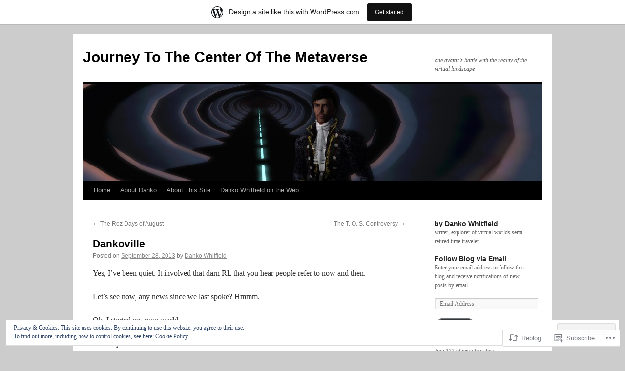

--- FILE ---
content_type: text/html; charset=UTF-8
request_url: https://journeymetaverse.wordpress.com/2013/09/28/dankoville/
body_size: 29798
content:
<!DOCTYPE html>
<html lang="en">
<head>
<meta charset="UTF-8" />
<title>
Dankoville | Journey To The Center Of The Metaverse</title>
<link rel="profile" href="https://gmpg.org/xfn/11" />
<link rel="stylesheet" type="text/css" media="all" href="https://s0.wp.com/wp-content/themes/pub/twentyten/style.css?m=1659017451i&amp;ver=20190507" />
<link rel="pingback" href="https://journeymetaverse.wordpress.com/xmlrpc.php">
<meta name='robots' content='max-image-preview:large' />
<link rel='dns-prefetch' href='//s0.wp.com' />
<link rel='dns-prefetch' href='//wordpress.com' />
<link rel='dns-prefetch' href='//af.pubmine.com' />
<link rel="alternate" type="application/rss+xml" title="Journey To The Center Of The Metaverse &raquo; Feed" href="https://journeymetaverse.wordpress.com/feed/" />
<link rel="alternate" type="application/rss+xml" title="Journey To The Center Of The Metaverse &raquo; Comments Feed" href="https://journeymetaverse.wordpress.com/comments/feed/" />
<link rel="alternate" type="application/rss+xml" title="Journey To The Center Of The Metaverse &raquo; Dankoville Comments Feed" href="https://journeymetaverse.wordpress.com/2013/09/28/dankoville/feed/" />
	<script type="text/javascript">
		/* <![CDATA[ */
		function addLoadEvent(func) {
			var oldonload = window.onload;
			if (typeof window.onload != 'function') {
				window.onload = func;
			} else {
				window.onload = function () {
					oldonload();
					func();
				}
			}
		}
		/* ]]> */
	</script>
	<link crossorigin='anonymous' rel='stylesheet' id='all-css-0-1' href='/_static/??-eJxtjEsOwjAMRC9EMBUoiAXiLG6wojTOR7WjiNuTdoGEYDkz7w30alzJSlkhNVO5+ZAFenh6UgFqYy0xkGHsoJQqo5KA6Ivp6EQO8P+AQxzYQlrRRbOnH3zm4j9CwjWShuzNjCsM9LvZ5Ee6T1c72cvpZs/LG8VZRLg=&cssminify=yes' type='text/css' media='all' />
<style id='wp-emoji-styles-inline-css'>

	img.wp-smiley, img.emoji {
		display: inline !important;
		border: none !important;
		box-shadow: none !important;
		height: 1em !important;
		width: 1em !important;
		margin: 0 0.07em !important;
		vertical-align: -0.1em !important;
		background: none !important;
		padding: 0 !important;
	}
/*# sourceURL=wp-emoji-styles-inline-css */
</style>
<link crossorigin='anonymous' rel='stylesheet' id='all-css-2-1' href='/wp-content/plugins/gutenberg-core/v22.2.0/build/styles/block-library/style.css?m=1764855221i&cssminify=yes' type='text/css' media='all' />
<style id='wp-block-library-inline-css'>
.has-text-align-justify {
	text-align:justify;
}
.has-text-align-justify{text-align:justify;}

/*# sourceURL=wp-block-library-inline-css */
</style><style id='global-styles-inline-css'>
:root{--wp--preset--aspect-ratio--square: 1;--wp--preset--aspect-ratio--4-3: 4/3;--wp--preset--aspect-ratio--3-4: 3/4;--wp--preset--aspect-ratio--3-2: 3/2;--wp--preset--aspect-ratio--2-3: 2/3;--wp--preset--aspect-ratio--16-9: 16/9;--wp--preset--aspect-ratio--9-16: 9/16;--wp--preset--color--black: #000;--wp--preset--color--cyan-bluish-gray: #abb8c3;--wp--preset--color--white: #fff;--wp--preset--color--pale-pink: #f78da7;--wp--preset--color--vivid-red: #cf2e2e;--wp--preset--color--luminous-vivid-orange: #ff6900;--wp--preset--color--luminous-vivid-amber: #fcb900;--wp--preset--color--light-green-cyan: #7bdcb5;--wp--preset--color--vivid-green-cyan: #00d084;--wp--preset--color--pale-cyan-blue: #8ed1fc;--wp--preset--color--vivid-cyan-blue: #0693e3;--wp--preset--color--vivid-purple: #9b51e0;--wp--preset--color--blue: #0066cc;--wp--preset--color--medium-gray: #666;--wp--preset--color--light-gray: #f1f1f1;--wp--preset--gradient--vivid-cyan-blue-to-vivid-purple: linear-gradient(135deg,rgb(6,147,227) 0%,rgb(155,81,224) 100%);--wp--preset--gradient--light-green-cyan-to-vivid-green-cyan: linear-gradient(135deg,rgb(122,220,180) 0%,rgb(0,208,130) 100%);--wp--preset--gradient--luminous-vivid-amber-to-luminous-vivid-orange: linear-gradient(135deg,rgb(252,185,0) 0%,rgb(255,105,0) 100%);--wp--preset--gradient--luminous-vivid-orange-to-vivid-red: linear-gradient(135deg,rgb(255,105,0) 0%,rgb(207,46,46) 100%);--wp--preset--gradient--very-light-gray-to-cyan-bluish-gray: linear-gradient(135deg,rgb(238,238,238) 0%,rgb(169,184,195) 100%);--wp--preset--gradient--cool-to-warm-spectrum: linear-gradient(135deg,rgb(74,234,220) 0%,rgb(151,120,209) 20%,rgb(207,42,186) 40%,rgb(238,44,130) 60%,rgb(251,105,98) 80%,rgb(254,248,76) 100%);--wp--preset--gradient--blush-light-purple: linear-gradient(135deg,rgb(255,206,236) 0%,rgb(152,150,240) 100%);--wp--preset--gradient--blush-bordeaux: linear-gradient(135deg,rgb(254,205,165) 0%,rgb(254,45,45) 50%,rgb(107,0,62) 100%);--wp--preset--gradient--luminous-dusk: linear-gradient(135deg,rgb(255,203,112) 0%,rgb(199,81,192) 50%,rgb(65,88,208) 100%);--wp--preset--gradient--pale-ocean: linear-gradient(135deg,rgb(255,245,203) 0%,rgb(182,227,212) 50%,rgb(51,167,181) 100%);--wp--preset--gradient--electric-grass: linear-gradient(135deg,rgb(202,248,128) 0%,rgb(113,206,126) 100%);--wp--preset--gradient--midnight: linear-gradient(135deg,rgb(2,3,129) 0%,rgb(40,116,252) 100%);--wp--preset--font-size--small: 13px;--wp--preset--font-size--medium: 20px;--wp--preset--font-size--large: 36px;--wp--preset--font-size--x-large: 42px;--wp--preset--font-family--albert-sans: 'Albert Sans', sans-serif;--wp--preset--font-family--alegreya: Alegreya, serif;--wp--preset--font-family--arvo: Arvo, serif;--wp--preset--font-family--bodoni-moda: 'Bodoni Moda', serif;--wp--preset--font-family--bricolage-grotesque: 'Bricolage Grotesque', sans-serif;--wp--preset--font-family--cabin: Cabin, sans-serif;--wp--preset--font-family--chivo: Chivo, sans-serif;--wp--preset--font-family--commissioner: Commissioner, sans-serif;--wp--preset--font-family--cormorant: Cormorant, serif;--wp--preset--font-family--courier-prime: 'Courier Prime', monospace;--wp--preset--font-family--crimson-pro: 'Crimson Pro', serif;--wp--preset--font-family--dm-mono: 'DM Mono', monospace;--wp--preset--font-family--dm-sans: 'DM Sans', sans-serif;--wp--preset--font-family--dm-serif-display: 'DM Serif Display', serif;--wp--preset--font-family--domine: Domine, serif;--wp--preset--font-family--eb-garamond: 'EB Garamond', serif;--wp--preset--font-family--epilogue: Epilogue, sans-serif;--wp--preset--font-family--fahkwang: Fahkwang, sans-serif;--wp--preset--font-family--figtree: Figtree, sans-serif;--wp--preset--font-family--fira-sans: 'Fira Sans', sans-serif;--wp--preset--font-family--fjalla-one: 'Fjalla One', sans-serif;--wp--preset--font-family--fraunces: Fraunces, serif;--wp--preset--font-family--gabarito: Gabarito, system-ui;--wp--preset--font-family--ibm-plex-mono: 'IBM Plex Mono', monospace;--wp--preset--font-family--ibm-plex-sans: 'IBM Plex Sans', sans-serif;--wp--preset--font-family--ibarra-real-nova: 'Ibarra Real Nova', serif;--wp--preset--font-family--instrument-serif: 'Instrument Serif', serif;--wp--preset--font-family--inter: Inter, sans-serif;--wp--preset--font-family--josefin-sans: 'Josefin Sans', sans-serif;--wp--preset--font-family--jost: Jost, sans-serif;--wp--preset--font-family--libre-baskerville: 'Libre Baskerville', serif;--wp--preset--font-family--libre-franklin: 'Libre Franklin', sans-serif;--wp--preset--font-family--literata: Literata, serif;--wp--preset--font-family--lora: Lora, serif;--wp--preset--font-family--merriweather: Merriweather, serif;--wp--preset--font-family--montserrat: Montserrat, sans-serif;--wp--preset--font-family--newsreader: Newsreader, serif;--wp--preset--font-family--noto-sans-mono: 'Noto Sans Mono', sans-serif;--wp--preset--font-family--nunito: Nunito, sans-serif;--wp--preset--font-family--open-sans: 'Open Sans', sans-serif;--wp--preset--font-family--overpass: Overpass, sans-serif;--wp--preset--font-family--pt-serif: 'PT Serif', serif;--wp--preset--font-family--petrona: Petrona, serif;--wp--preset--font-family--piazzolla: Piazzolla, serif;--wp--preset--font-family--playfair-display: 'Playfair Display', serif;--wp--preset--font-family--plus-jakarta-sans: 'Plus Jakarta Sans', sans-serif;--wp--preset--font-family--poppins: Poppins, sans-serif;--wp--preset--font-family--raleway: Raleway, sans-serif;--wp--preset--font-family--roboto: Roboto, sans-serif;--wp--preset--font-family--roboto-slab: 'Roboto Slab', serif;--wp--preset--font-family--rubik: Rubik, sans-serif;--wp--preset--font-family--rufina: Rufina, serif;--wp--preset--font-family--sora: Sora, sans-serif;--wp--preset--font-family--source-sans-3: 'Source Sans 3', sans-serif;--wp--preset--font-family--source-serif-4: 'Source Serif 4', serif;--wp--preset--font-family--space-mono: 'Space Mono', monospace;--wp--preset--font-family--syne: Syne, sans-serif;--wp--preset--font-family--texturina: Texturina, serif;--wp--preset--font-family--urbanist: Urbanist, sans-serif;--wp--preset--font-family--work-sans: 'Work Sans', sans-serif;--wp--preset--spacing--20: 0.44rem;--wp--preset--spacing--30: 0.67rem;--wp--preset--spacing--40: 1rem;--wp--preset--spacing--50: 1.5rem;--wp--preset--spacing--60: 2.25rem;--wp--preset--spacing--70: 3.38rem;--wp--preset--spacing--80: 5.06rem;--wp--preset--shadow--natural: 6px 6px 9px rgba(0, 0, 0, 0.2);--wp--preset--shadow--deep: 12px 12px 50px rgba(0, 0, 0, 0.4);--wp--preset--shadow--sharp: 6px 6px 0px rgba(0, 0, 0, 0.2);--wp--preset--shadow--outlined: 6px 6px 0px -3px rgb(255, 255, 255), 6px 6px rgb(0, 0, 0);--wp--preset--shadow--crisp: 6px 6px 0px rgb(0, 0, 0);}:where(.is-layout-flex){gap: 0.5em;}:where(.is-layout-grid){gap: 0.5em;}body .is-layout-flex{display: flex;}.is-layout-flex{flex-wrap: wrap;align-items: center;}.is-layout-flex > :is(*, div){margin: 0;}body .is-layout-grid{display: grid;}.is-layout-grid > :is(*, div){margin: 0;}:where(.wp-block-columns.is-layout-flex){gap: 2em;}:where(.wp-block-columns.is-layout-grid){gap: 2em;}:where(.wp-block-post-template.is-layout-flex){gap: 1.25em;}:where(.wp-block-post-template.is-layout-grid){gap: 1.25em;}.has-black-color{color: var(--wp--preset--color--black) !important;}.has-cyan-bluish-gray-color{color: var(--wp--preset--color--cyan-bluish-gray) !important;}.has-white-color{color: var(--wp--preset--color--white) !important;}.has-pale-pink-color{color: var(--wp--preset--color--pale-pink) !important;}.has-vivid-red-color{color: var(--wp--preset--color--vivid-red) !important;}.has-luminous-vivid-orange-color{color: var(--wp--preset--color--luminous-vivid-orange) !important;}.has-luminous-vivid-amber-color{color: var(--wp--preset--color--luminous-vivid-amber) !important;}.has-light-green-cyan-color{color: var(--wp--preset--color--light-green-cyan) !important;}.has-vivid-green-cyan-color{color: var(--wp--preset--color--vivid-green-cyan) !important;}.has-pale-cyan-blue-color{color: var(--wp--preset--color--pale-cyan-blue) !important;}.has-vivid-cyan-blue-color{color: var(--wp--preset--color--vivid-cyan-blue) !important;}.has-vivid-purple-color{color: var(--wp--preset--color--vivid-purple) !important;}.has-black-background-color{background-color: var(--wp--preset--color--black) !important;}.has-cyan-bluish-gray-background-color{background-color: var(--wp--preset--color--cyan-bluish-gray) !important;}.has-white-background-color{background-color: var(--wp--preset--color--white) !important;}.has-pale-pink-background-color{background-color: var(--wp--preset--color--pale-pink) !important;}.has-vivid-red-background-color{background-color: var(--wp--preset--color--vivid-red) !important;}.has-luminous-vivid-orange-background-color{background-color: var(--wp--preset--color--luminous-vivid-orange) !important;}.has-luminous-vivid-amber-background-color{background-color: var(--wp--preset--color--luminous-vivid-amber) !important;}.has-light-green-cyan-background-color{background-color: var(--wp--preset--color--light-green-cyan) !important;}.has-vivid-green-cyan-background-color{background-color: var(--wp--preset--color--vivid-green-cyan) !important;}.has-pale-cyan-blue-background-color{background-color: var(--wp--preset--color--pale-cyan-blue) !important;}.has-vivid-cyan-blue-background-color{background-color: var(--wp--preset--color--vivid-cyan-blue) !important;}.has-vivid-purple-background-color{background-color: var(--wp--preset--color--vivid-purple) !important;}.has-black-border-color{border-color: var(--wp--preset--color--black) !important;}.has-cyan-bluish-gray-border-color{border-color: var(--wp--preset--color--cyan-bluish-gray) !important;}.has-white-border-color{border-color: var(--wp--preset--color--white) !important;}.has-pale-pink-border-color{border-color: var(--wp--preset--color--pale-pink) !important;}.has-vivid-red-border-color{border-color: var(--wp--preset--color--vivid-red) !important;}.has-luminous-vivid-orange-border-color{border-color: var(--wp--preset--color--luminous-vivid-orange) !important;}.has-luminous-vivid-amber-border-color{border-color: var(--wp--preset--color--luminous-vivid-amber) !important;}.has-light-green-cyan-border-color{border-color: var(--wp--preset--color--light-green-cyan) !important;}.has-vivid-green-cyan-border-color{border-color: var(--wp--preset--color--vivid-green-cyan) !important;}.has-pale-cyan-blue-border-color{border-color: var(--wp--preset--color--pale-cyan-blue) !important;}.has-vivid-cyan-blue-border-color{border-color: var(--wp--preset--color--vivid-cyan-blue) !important;}.has-vivid-purple-border-color{border-color: var(--wp--preset--color--vivid-purple) !important;}.has-vivid-cyan-blue-to-vivid-purple-gradient-background{background: var(--wp--preset--gradient--vivid-cyan-blue-to-vivid-purple) !important;}.has-light-green-cyan-to-vivid-green-cyan-gradient-background{background: var(--wp--preset--gradient--light-green-cyan-to-vivid-green-cyan) !important;}.has-luminous-vivid-amber-to-luminous-vivid-orange-gradient-background{background: var(--wp--preset--gradient--luminous-vivid-amber-to-luminous-vivid-orange) !important;}.has-luminous-vivid-orange-to-vivid-red-gradient-background{background: var(--wp--preset--gradient--luminous-vivid-orange-to-vivid-red) !important;}.has-very-light-gray-to-cyan-bluish-gray-gradient-background{background: var(--wp--preset--gradient--very-light-gray-to-cyan-bluish-gray) !important;}.has-cool-to-warm-spectrum-gradient-background{background: var(--wp--preset--gradient--cool-to-warm-spectrum) !important;}.has-blush-light-purple-gradient-background{background: var(--wp--preset--gradient--blush-light-purple) !important;}.has-blush-bordeaux-gradient-background{background: var(--wp--preset--gradient--blush-bordeaux) !important;}.has-luminous-dusk-gradient-background{background: var(--wp--preset--gradient--luminous-dusk) !important;}.has-pale-ocean-gradient-background{background: var(--wp--preset--gradient--pale-ocean) !important;}.has-electric-grass-gradient-background{background: var(--wp--preset--gradient--electric-grass) !important;}.has-midnight-gradient-background{background: var(--wp--preset--gradient--midnight) !important;}.has-small-font-size{font-size: var(--wp--preset--font-size--small) !important;}.has-medium-font-size{font-size: var(--wp--preset--font-size--medium) !important;}.has-large-font-size{font-size: var(--wp--preset--font-size--large) !important;}.has-x-large-font-size{font-size: var(--wp--preset--font-size--x-large) !important;}.has-albert-sans-font-family{font-family: var(--wp--preset--font-family--albert-sans) !important;}.has-alegreya-font-family{font-family: var(--wp--preset--font-family--alegreya) !important;}.has-arvo-font-family{font-family: var(--wp--preset--font-family--arvo) !important;}.has-bodoni-moda-font-family{font-family: var(--wp--preset--font-family--bodoni-moda) !important;}.has-bricolage-grotesque-font-family{font-family: var(--wp--preset--font-family--bricolage-grotesque) !important;}.has-cabin-font-family{font-family: var(--wp--preset--font-family--cabin) !important;}.has-chivo-font-family{font-family: var(--wp--preset--font-family--chivo) !important;}.has-commissioner-font-family{font-family: var(--wp--preset--font-family--commissioner) !important;}.has-cormorant-font-family{font-family: var(--wp--preset--font-family--cormorant) !important;}.has-courier-prime-font-family{font-family: var(--wp--preset--font-family--courier-prime) !important;}.has-crimson-pro-font-family{font-family: var(--wp--preset--font-family--crimson-pro) !important;}.has-dm-mono-font-family{font-family: var(--wp--preset--font-family--dm-mono) !important;}.has-dm-sans-font-family{font-family: var(--wp--preset--font-family--dm-sans) !important;}.has-dm-serif-display-font-family{font-family: var(--wp--preset--font-family--dm-serif-display) !important;}.has-domine-font-family{font-family: var(--wp--preset--font-family--domine) !important;}.has-eb-garamond-font-family{font-family: var(--wp--preset--font-family--eb-garamond) !important;}.has-epilogue-font-family{font-family: var(--wp--preset--font-family--epilogue) !important;}.has-fahkwang-font-family{font-family: var(--wp--preset--font-family--fahkwang) !important;}.has-figtree-font-family{font-family: var(--wp--preset--font-family--figtree) !important;}.has-fira-sans-font-family{font-family: var(--wp--preset--font-family--fira-sans) !important;}.has-fjalla-one-font-family{font-family: var(--wp--preset--font-family--fjalla-one) !important;}.has-fraunces-font-family{font-family: var(--wp--preset--font-family--fraunces) !important;}.has-gabarito-font-family{font-family: var(--wp--preset--font-family--gabarito) !important;}.has-ibm-plex-mono-font-family{font-family: var(--wp--preset--font-family--ibm-plex-mono) !important;}.has-ibm-plex-sans-font-family{font-family: var(--wp--preset--font-family--ibm-plex-sans) !important;}.has-ibarra-real-nova-font-family{font-family: var(--wp--preset--font-family--ibarra-real-nova) !important;}.has-instrument-serif-font-family{font-family: var(--wp--preset--font-family--instrument-serif) !important;}.has-inter-font-family{font-family: var(--wp--preset--font-family--inter) !important;}.has-josefin-sans-font-family{font-family: var(--wp--preset--font-family--josefin-sans) !important;}.has-jost-font-family{font-family: var(--wp--preset--font-family--jost) !important;}.has-libre-baskerville-font-family{font-family: var(--wp--preset--font-family--libre-baskerville) !important;}.has-libre-franklin-font-family{font-family: var(--wp--preset--font-family--libre-franklin) !important;}.has-literata-font-family{font-family: var(--wp--preset--font-family--literata) !important;}.has-lora-font-family{font-family: var(--wp--preset--font-family--lora) !important;}.has-merriweather-font-family{font-family: var(--wp--preset--font-family--merriweather) !important;}.has-montserrat-font-family{font-family: var(--wp--preset--font-family--montserrat) !important;}.has-newsreader-font-family{font-family: var(--wp--preset--font-family--newsreader) !important;}.has-noto-sans-mono-font-family{font-family: var(--wp--preset--font-family--noto-sans-mono) !important;}.has-nunito-font-family{font-family: var(--wp--preset--font-family--nunito) !important;}.has-open-sans-font-family{font-family: var(--wp--preset--font-family--open-sans) !important;}.has-overpass-font-family{font-family: var(--wp--preset--font-family--overpass) !important;}.has-pt-serif-font-family{font-family: var(--wp--preset--font-family--pt-serif) !important;}.has-petrona-font-family{font-family: var(--wp--preset--font-family--petrona) !important;}.has-piazzolla-font-family{font-family: var(--wp--preset--font-family--piazzolla) !important;}.has-playfair-display-font-family{font-family: var(--wp--preset--font-family--playfair-display) !important;}.has-plus-jakarta-sans-font-family{font-family: var(--wp--preset--font-family--plus-jakarta-sans) !important;}.has-poppins-font-family{font-family: var(--wp--preset--font-family--poppins) !important;}.has-raleway-font-family{font-family: var(--wp--preset--font-family--raleway) !important;}.has-roboto-font-family{font-family: var(--wp--preset--font-family--roboto) !important;}.has-roboto-slab-font-family{font-family: var(--wp--preset--font-family--roboto-slab) !important;}.has-rubik-font-family{font-family: var(--wp--preset--font-family--rubik) !important;}.has-rufina-font-family{font-family: var(--wp--preset--font-family--rufina) !important;}.has-sora-font-family{font-family: var(--wp--preset--font-family--sora) !important;}.has-source-sans-3-font-family{font-family: var(--wp--preset--font-family--source-sans-3) !important;}.has-source-serif-4-font-family{font-family: var(--wp--preset--font-family--source-serif-4) !important;}.has-space-mono-font-family{font-family: var(--wp--preset--font-family--space-mono) !important;}.has-syne-font-family{font-family: var(--wp--preset--font-family--syne) !important;}.has-texturina-font-family{font-family: var(--wp--preset--font-family--texturina) !important;}.has-urbanist-font-family{font-family: var(--wp--preset--font-family--urbanist) !important;}.has-work-sans-font-family{font-family: var(--wp--preset--font-family--work-sans) !important;}
/*# sourceURL=global-styles-inline-css */
</style>

<style id='classic-theme-styles-inline-css'>
/*! This file is auto-generated */
.wp-block-button__link{color:#fff;background-color:#32373c;border-radius:9999px;box-shadow:none;text-decoration:none;padding:calc(.667em + 2px) calc(1.333em + 2px);font-size:1.125em}.wp-block-file__button{background:#32373c;color:#fff;text-decoration:none}
/*# sourceURL=/wp-includes/css/classic-themes.min.css */
</style>
<link crossorigin='anonymous' rel='stylesheet' id='all-css-4-1' href='/_static/??-eJyNj9sKwkAMRH/IGAUr+iB+Sy9xje6NJqX698YWlaIUX5bJkJOZxT5DnaJSVAwdZN85joJ1asn8kEtF2wjUcEmegq0ta5EF/sZ6bhyp4fLSoHSbR7LFQFXllkTA3sBdAD1blsxxRj3bgOcrjYETZ0QZY1I2Wt7i6+YYhbmrUHsz7uZi5VN9/XNX9O4Jhn/MFW7JjjqTbmj7GecgRwmsSqmc4mSAky+5faLHcFhv16tNsS92+8sDdwau7Q==&cssminify=yes' type='text/css' media='all' />
<style id='jetpack-global-styles-frontend-style-inline-css'>
:root { --font-headings: unset; --font-base: unset; --font-headings-default: -apple-system,BlinkMacSystemFont,"Segoe UI",Roboto,Oxygen-Sans,Ubuntu,Cantarell,"Helvetica Neue",sans-serif; --font-base-default: -apple-system,BlinkMacSystemFont,"Segoe UI",Roboto,Oxygen-Sans,Ubuntu,Cantarell,"Helvetica Neue",sans-serif;}
/*# sourceURL=jetpack-global-styles-frontend-style-inline-css */
</style>
<link crossorigin='anonymous' rel='stylesheet' id='all-css-6-1' href='/_static/??-eJyNjcEKwjAQRH/IuFRT6kX8FNkmS5K6yQY3Qfx7bfEiXrwM82B4A49qnJRGpUHupnIPqSgs1Cq624chi6zhO5OCRryTR++fW00l7J3qDv43XVNxoOISsmEJol/wY2uR8vs3WggsM/I6uOTzMI3Hw8lOg11eUT1JKA==&cssminify=yes' type='text/css' media='all' />
<script type="text/javascript" id="wpcom-actionbar-placeholder-js-extra">
/* <![CDATA[ */
var actionbardata = {"siteID":"43599069","postID":"607","siteURL":"https://journeymetaverse.wordpress.com","xhrURL":"https://journeymetaverse.wordpress.com/wp-admin/admin-ajax.php","nonce":"4da4b0dc14","isLoggedIn":"","statusMessage":"","subsEmailDefault":"instantly","proxyScriptUrl":"https://s0.wp.com/wp-content/js/wpcom-proxy-request.js?m=1513050504i&amp;ver=20211021","shortlink":"https://wp.me/p2WW6N-9N","i18n":{"followedText":"New posts from this site will now appear in your \u003Ca href=\"https://wordpress.com/reader\"\u003EReader\u003C/a\u003E","foldBar":"Collapse this bar","unfoldBar":"Expand this bar","shortLinkCopied":"Shortlink copied to clipboard."}};
//# sourceURL=wpcom-actionbar-placeholder-js-extra
/* ]]> */
</script>
<script type="text/javascript" id="jetpack-mu-wpcom-settings-js-before">
/* <![CDATA[ */
var JETPACK_MU_WPCOM_SETTINGS = {"assetsUrl":"https://s0.wp.com/wp-content/mu-plugins/jetpack-mu-wpcom-plugin/moon/jetpack_vendor/automattic/jetpack-mu-wpcom/src/build/"};
//# sourceURL=jetpack-mu-wpcom-settings-js-before
/* ]]> */
</script>
<script crossorigin='anonymous' type='text/javascript'  src='/_static/??/wp-content/js/rlt-proxy.js,/wp-content/blog-plugins/wordads-classes/js/cmp/v2/cmp-non-gdpr.js?m=1720530689j'></script>
<script type="text/javascript" id="rlt-proxy-js-after">
/* <![CDATA[ */
	rltInitialize( {"token":null,"iframeOrigins":["https:\/\/widgets.wp.com"]} );
//# sourceURL=rlt-proxy-js-after
/* ]]> */
</script>
<link rel="EditURI" type="application/rsd+xml" title="RSD" href="https://journeymetaverse.wordpress.com/xmlrpc.php?rsd" />
<meta name="generator" content="WordPress.com" />
<link rel="canonical" href="https://journeymetaverse.wordpress.com/2013/09/28/dankoville/" />
<link rel='shortlink' href='https://wp.me/p2WW6N-9N' />
<link rel="alternate" type="application/json+oembed" href="https://public-api.wordpress.com/oembed/?format=json&amp;url=https%3A%2F%2Fjourneymetaverse.wordpress.com%2F2013%2F09%2F28%2Fdankoville%2F&amp;for=wpcom-auto-discovery" /><link rel="alternate" type="application/xml+oembed" href="https://public-api.wordpress.com/oembed/?format=xml&amp;url=https%3A%2F%2Fjourneymetaverse.wordpress.com%2F2013%2F09%2F28%2Fdankoville%2F&amp;for=wpcom-auto-discovery" />
<!-- Jetpack Open Graph Tags -->
<meta property="og:type" content="article" />
<meta property="og:title" content="Dankoville" />
<meta property="og:url" content="https://journeymetaverse.wordpress.com/2013/09/28/dankoville/" />
<meta property="og:description" content="Yes, I&#8217;ve been quiet. It involved that darn RL that you hear people refer to now and then. Let&#8217;s see now, any news since we last spoke? Hmmm. Oh, I started my own world. It was spur of …" />
<meta property="article:published_time" content="2013-09-28T16:30:03+00:00" />
<meta property="article:modified_time" content="2013-12-07T12:07:31+00:00" />
<meta property="og:site_name" content="Journey To The Center Of The Metaverse" />
<meta property="og:image" content="https://journeymetaverse.wordpress.com/wp-content/uploads/2013/09/danko-in-dankoville-day-1_001.jpg?w=1024" />
<meta property="og:image:width" content="1024" />
<meta property="og:image:height" content="604" />
<meta property="og:image:alt" content="Danko in Dankoville Day" />
<meta property="og:locale" content="en_US" />
<meta property="fb:app_id" content="249643311490" />
<meta property="article:publisher" content="https://www.facebook.com/WordPresscom" />
<meta name="twitter:creator" content="@DankoWhitfield" />
<meta name="twitter:site" content="@DankoWhitfield" />
<meta name="twitter:text:title" content="Dankoville" />
<meta name="twitter:image" content="https://journeymetaverse.wordpress.com/wp-content/uploads/2013/09/danko-in-dankoville-day-1_001.jpg?w=640" />
<meta name="twitter:image:alt" content="Danko in Dankoville Day" />
<meta name="twitter:card" content="summary_large_image" />

<!-- End Jetpack Open Graph Tags -->
<link rel="shortcut icon" type="image/x-icon" href="https://secure.gravatar.com/blavatar/ad9a3d3d61b767d1bb3c007aa51415fb7dd0da29fffc8705d1aeca911537a41c?s=32" sizes="16x16" />
<link rel="icon" type="image/x-icon" href="https://secure.gravatar.com/blavatar/ad9a3d3d61b767d1bb3c007aa51415fb7dd0da29fffc8705d1aeca911537a41c?s=32" sizes="16x16" />
<link rel="apple-touch-icon" href="https://secure.gravatar.com/blavatar/ad9a3d3d61b767d1bb3c007aa51415fb7dd0da29fffc8705d1aeca911537a41c?s=114" />
<link rel='openid.server' href='https://journeymetaverse.wordpress.com/?openidserver=1' />
<link rel='openid.delegate' href='https://journeymetaverse.wordpress.com/' />
<link rel="search" type="application/opensearchdescription+xml" href="https://journeymetaverse.wordpress.com/osd.xml" title="Journey To The Center Of The Metaverse" />
<link rel="search" type="application/opensearchdescription+xml" href="https://s1.wp.com/opensearch.xml" title="WordPress.com" />
		<style type="text/css">
			.recentcomments a {
				display: inline !important;
				padding: 0 !important;
				margin: 0 !important;
			}

			table.recentcommentsavatartop img.avatar, table.recentcommentsavatarend img.avatar {
				border: 0px;
				margin: 0;
			}

			table.recentcommentsavatartop a, table.recentcommentsavatarend a {
				border: 0px !important;
				background-color: transparent !important;
			}

			td.recentcommentsavatarend, td.recentcommentsavatartop {
				padding: 0px 0px 1px 0px;
				margin: 0px;
			}

			td.recentcommentstextend {
				border: none !important;
				padding: 0px 0px 2px 10px;
			}

			.rtl td.recentcommentstextend {
				padding: 0px 10px 2px 0px;
			}

			td.recentcommentstexttop {
				border: none;
				padding: 0px 0px 0px 10px;
			}

			.rtl td.recentcommentstexttop {
				padding: 0px 10px 0px 0px;
			}
		</style>
		<meta name="description" content="Yes, I&#039;ve been quiet. It involved that darn RL that you hear people refer to now and then. Let&#039;s see now, any news since we last spoke? Hmmm. Oh, I started my own world. It was spur of the moment. That is how easy it has become. No kidding. I had time on my hands&hellip;" />
<script type="text/javascript">
/* <![CDATA[ */
var wa_client = {}; wa_client.cmd = []; wa_client.config = { 'blog_id': 43599069, 'blog_language': 'en', 'is_wordads': false, 'hosting_type': 0, 'afp_account_id': null, 'afp_host_id': 5038568878849053, 'theme': 'pub/twentyten', '_': { 'title': 'Advertisement', 'privacy_settings': 'Privacy Settings' }, 'formats': [ 'inline', 'belowpost', 'bottom_sticky', 'sidebar_sticky_right', 'sidebar', 'gutenberg_rectangle', 'gutenberg_leaderboard', 'gutenberg_mobile_leaderboard', 'gutenberg_skyscraper' ] };
/* ]]> */
</script>
		<script type="text/javascript">

			window.doNotSellCallback = function() {

				var linkElements = [
					'a[href="https://wordpress.com/?ref=footer_blog"]',
					'a[href="https://wordpress.com/?ref=footer_website"]',
					'a[href="https://wordpress.com/?ref=vertical_footer"]',
					'a[href^="https://wordpress.com/?ref=footer_segment_"]',
				].join(',');

				var dnsLink = document.createElement( 'a' );
				dnsLink.href = 'https://wordpress.com/advertising-program-optout/';
				dnsLink.classList.add( 'do-not-sell-link' );
				dnsLink.rel = 'nofollow';
				dnsLink.style.marginLeft = '0.5em';
				dnsLink.textContent = 'Do Not Sell or Share My Personal Information';

				var creditLinks = document.querySelectorAll( linkElements );

				if ( 0 === creditLinks.length ) {
					return false;
				}

				Array.prototype.forEach.call( creditLinks, function( el ) {
					el.insertAdjacentElement( 'afterend', dnsLink );
				});

				return true;
			};

		</script>
		<style type="text/css" id="custom-colors-css">#access ul li.current_page_item > a, #access ul li.current_page_parent > a, #access ul li.current-menu-ancestor > a, #access ul li.current-menu-item > a, #access ul li.current-menu-parent > a { color: #FFFFFF;}
#access li:hover > a, #access ul ul *:hover > a { fg2: #ffffff;}
#access a { color: #AAAAAA;}
.entry-meta a:link, .entry-utility a:link { color: #888888;}
body { background-color: #CCCCCC;}
#access, #access ul ul a { background-color: #000000;}
#access li:hover > a, #access ul ul *:hover > a { background-color: #333333;}
a:link, a:visited, .jetpack_widget_social_icons a:visited, .widget_wpcom_social_media_icons_widget a:visited { color: #0066CC;}
.home .sticky { background-color: #0066CC;}
.home .sticky { background-color: rgba( 0, 102, 204, 0.05 );}
.home .sticky .page-link a { background-color: #0066CC;}
.home .sticky .page-link a { background-color: rgba( 0, 102, 204, 0.2 );}
a:hover, a:focus, a:active { color: #D91B02;}
.entry-title a:active, .entry-title a:hover { color: #D91B02;}
.page-title a:active, .page-title a:hover { color: #D91B02;}
.entry-meta a:hover, .entry-utility a:hover { color: #D91B02;}
.navigation a:active, .navigation a:hover { color: #D91B02;}
.comment-meta a:active, .comment-meta a:hover { color: #D91B02;}
.reply a:hover, a.comment-edit-link:hover { color: #D91B02;}
.page-link a:active, .page-link a:hover { color: #D91B02;}
</style>
<script type="text/javascript">
	window.google_analytics_uacct = "UA-52447-2";
</script>

<script type="text/javascript">
	var _gaq = _gaq || [];
	_gaq.push(['_setAccount', 'UA-52447-2']);
	_gaq.push(['_gat._anonymizeIp']);
	_gaq.push(['_setDomainName', 'wordpress.com']);
	_gaq.push(['_initData']);
	_gaq.push(['_trackPageview']);

	(function() {
		var ga = document.createElement('script'); ga.type = 'text/javascript'; ga.async = true;
		ga.src = ('https:' == document.location.protocol ? 'https://ssl' : 'http://www') + '.google-analytics.com/ga.js';
		(document.getElementsByTagName('head')[0] || document.getElementsByTagName('body')[0]).appendChild(ga);
	})();
</script>
<link crossorigin='anonymous' rel='stylesheet' id='all-css-0-3' href='/_static/??-eJydjsEKwjAQRH/IdKlFiwfxU6RNlrJtkl2yCcG/t1IVvKmnYYbHY6CKsRwzxgyhGPFloqgwY5bBLs8OgTnClaKF0bNdFLSSYGqs6g6+NwR2xaOCHRIXRf+GXsOvwu1SIe9Ay6g2kWTiFf5oTaD479VKbsK8JicnCVWNsGazzaD55vGhvoRz2x+6U3/s2v18B1ywgYw=&cssminify=yes' type='text/css' media='all' />
</head>

<body class="wp-singular post-template-default single single-post postid-607 single-format-standard wp-theme-pubtwentyten customizer-styles-applied single-author jetpack-reblog-enabled has-marketing-bar has-marketing-bar-theme-twenty-ten">
<div id="wrapper" class="hfeed">
	<div id="header">
		<div id="masthead">
			<div id="branding" role="banner">
								<div id="site-title">
					<span>
						<a href="https://journeymetaverse.wordpress.com/" title="Journey To The Center Of The Metaverse" rel="home">Journey To The Center Of The Metaverse</a>
					</span>
				</div>
				<div id="site-description">one avatar’s battle with the reality of the virtual landscape</div>

									<a class="home-link" href="https://journeymetaverse.wordpress.com/" title="Journey To The Center Of The Metaverse" rel="home">
						<img src="https://journeymetaverse.wordpress.com/wp-content/uploads/2015/04/cropped-danko-18-future4_0013.jpg" width="940" height="198" alt="" />
					</a>
								</div><!-- #branding -->

			<div id="access" role="navigation">
								<div class="skip-link screen-reader-text"><a href="#content" title="Skip to content">Skip to content</a></div>
				<div class="menu"><ul>
<li ><a href="https://journeymetaverse.wordpress.com/">Home</a></li><li class="page_item page-item-1362"><a href="https://journeymetaverse.wordpress.com/about-danko/">About Danko</a></li>
<li class="page_item page-item-1350"><a href="https://journeymetaverse.wordpress.com/about-this-site/">About This Site</a></li>
<li class="page_item page-item-1347"><a href="https://journeymetaverse.wordpress.com/danko-whitfield-on-the-web/">Danko Whitfield on the&nbsp;Web</a></li>
</ul></div>
			</div><!-- #access -->
		</div><!-- #masthead -->
	</div><!-- #header -->

	<div id="main">

		<div id="container">
			<div id="content" role="main">

			

				<div id="nav-above" class="navigation">
					<div class="nav-previous"><a href="https://journeymetaverse.wordpress.com/2013/08/19/the-rez-days-of-august/" rel="prev"><span class="meta-nav">&larr;</span> The Rez Days of&nbsp;August</a></div>
					<div class="nav-next"><a href="https://journeymetaverse.wordpress.com/2013/10/05/the-t-o-s-controversy/" rel="next">The T. O. S.&nbsp;Controversy <span class="meta-nav">&rarr;</span></a></div>
				</div><!-- #nav-above -->

				<div id="post-607" class="post-607 post type-post status-publish format-standard hentry category-places tag-danko-whitfield tag-inworldz tag-kitely tag-metaverse tag-opensim tag-second-life tag-virtual-living tag-virtual-worlds">
											<h2 class="entry-title"><a href="https://journeymetaverse.wordpress.com/2013/09/28/dankoville/" rel="bookmark">Dankoville</a></h2>					
					<div class="entry-meta">
						<span class="meta-prep meta-prep-author">Posted on</span> <a href="https://journeymetaverse.wordpress.com/2013/09/28/dankoville/" title="9:30 am" rel="bookmark"><span class="entry-date">September 28, 2013</span></a> <span class="meta-sep">by</span> <span class="author vcard"><a class="url fn n" href="https://journeymetaverse.wordpress.com/author/dankowhitfield/" title="View all posts by Danko Whitfield">Danko Whitfield</a></span>					</div><!-- .entry-meta -->

					<div class="entry-content">
						<p>Yes, I&#8217;ve been quiet. It involved that darn RL that you hear people refer to now and then.</p>
<p>Let&#8217;s see now, any news since we last spoke? Hmmm.</p>
<p>Oh, I started my own world.</p>
<p>It was spur of the moment.</p>
<p>That is how easy it has become.</p>
<p>No kidding. I had time on my hands at odd hours and needed something with which to pass that time that would focus the brain but not overtax it. I was reading past articles about OpenSim and bumped into a piece about New World Studio that I had read last spring. This time I went over to the NWS website and read some more. Couple things caught my interest and something raised a question or two. I was going to email somebody these questions when I thought, &#8220;What the heck&#8230;&#8221; I decided to download the software and fire it up and get my own answers. As if it would be that easy.</p>
<p>It was.</p>
<p>LOL!</p>
<p>Here I was, inworld, staring at an empty region that was online, on the grid! And I had arrived there in less time than it took to write the above.</p>
<p>Well&#8230;</p>
<p>&#8230;what can I do with this? /me rubs hands together and smiles</p>
<p>Last February, I used Sim-On-A-Stick for the first time and it changed my virtual life! But I hadn&#8217;t actually had the time I needed to devote to the projects I started in SoaS. I have a folder with the saved OARs and some other free use OARs I&#8217;ve collected. So I reviewed that and quickly mapped out a 3&#215;3 grid to establish with New World Studio. I would use two of my own OARs and one that I&#8217;d collected, have an open water sim and a wooded region and three unassigned regions that would be sandboxes and places to upload and look at other OARs and that left one more region&#8230;.well, I&#8217;ll figure that one out later.</p>
<p>I fired up NWS and sat there thinking about a name for my world. I didn&#8217;t come up with one. I collectively call my sims created in SoaS, &#8220;DankoLand,&#8221; <a href="https://journeymetaverse.wordpress.com/2013/03/28/dankoland/" target="_blank">as I wrote about here previously</a>. It&#8217;s a joke. For myself. For my offline &#8220;world.&#8221; I even have a slogan for it, &#8220;DankoLand &#8211; the virtual virtual world.&#8221; But it&#8217;s all a joke and I wasn&#8217;t going to name an actual virtual world after myself.</p>
<p>But all the names I thought of sounded&#8230;too big.</p>
<p>I didn&#8217;t want to name it something that sounded like the name of a &#8220;real&#8221; grid. I&#8217;m not going into business up against, Second Life or Kitely or InWorldz or even the littlest guys. This is just my own little standalone. Just because I can. It&#8217;s open to visitors via Hypergrid but I&#8217;m not looking for people to open accounts. At this point I didn&#8217;t even know how often it would be online. This really was a spur of the moment thing, just to see if it would work. I had no master plan. So I didn&#8217;t have a name for a world ready to go.</p>
<p>The working title of the town in the OAR I was going to use for my prime region on my world was Dankoville. It was also a joke. It was just the name I used in SoaS. When I got it ready to load to Kitely I was going to call it something else. But I needed a name right now and I didn&#8217;t want to spend a lot of time on it. I could always change it later.</p>
<p>So I sat there for a few minutes thinking about a name. And then, in less time than that, I put Dankoville and its eight neighbor regions online.</p>
<p style="text-align:center;"><a href="https://journeymetaverse.wordpress.com/wp-content/uploads/2013/09/danko-in-dankoville-day-1_001.jpg"><img data-attachment-id="608" data-permalink="https://journeymetaverse.wordpress.com/2013/09/28/dankoville/danko-in-dankoville-day-1_001/" data-orig-file="https://journeymetaverse.wordpress.com/wp-content/uploads/2013/09/danko-in-dankoville-day-1_001.jpg" data-orig-size="1440,850" data-comments-opened="1" data-image-meta="{&quot;aperture&quot;:&quot;0&quot;,&quot;credit&quot;:&quot;&quot;,&quot;camera&quot;:&quot;&quot;,&quot;caption&quot;:&quot;&quot;,&quot;created_timestamp&quot;:&quot;0&quot;,&quot;copyright&quot;:&quot;&quot;,&quot;focal_length&quot;:&quot;0&quot;,&quot;iso&quot;:&quot;0&quot;,&quot;shutter_speed&quot;:&quot;0&quot;,&quot;title&quot;:&quot;&quot;}" data-image-title="Danko in Dankoville Day" data-image-description="" data-image-caption="" data-medium-file="https://journeymetaverse.wordpress.com/wp-content/uploads/2013/09/danko-in-dankoville-day-1_001.jpg?w=300" data-large-file="https://journeymetaverse.wordpress.com/wp-content/uploads/2013/09/danko-in-dankoville-day-1_001.jpg?w=640" class="alignnone size-large wp-image-608" alt="Danko in Dankoville Day" src="https://journeymetaverse.wordpress.com/wp-content/uploads/2013/09/danko-in-dankoville-day-1_001.jpg?w=640&#038;h=378"   srcset="https://journeymetaverse.wordpress.com/wp-content/uploads/2013/09/danko-in-dankoville-day-1_001.jpg?w=1024 1024w, https://journeymetaverse.wordpress.com/wp-content/uploads/2013/09/danko-in-dankoville-day-1_001.jpg?w=150 150w, https://journeymetaverse.wordpress.com/wp-content/uploads/2013/09/danko-in-dankoville-day-1_001.jpg?w=300 300w, https://journeymetaverse.wordpress.com/wp-content/uploads/2013/09/danko-in-dankoville-day-1_001.jpg?w=768 768w, https://journeymetaverse.wordpress.com/wp-content/uploads/2013/09/danko-in-dankoville-day-1_001.jpg 1440w" sizes="(max-width: 1024px) 100vw, 1024px" /></a></p>
<p>And that&#8217;s how Dankoville made it to OpenSim. I started testing it on September 8 and on September 13, I posted the news of its existence &#8211; and its HG-enabled status &#8211; in a couple of places.</p>
<p>I&#8217;ve already added seven more regions! Sixteen total now. You can read more about it and find out how to visit, on the <a href="http://dankoville.weebly.com/" target="_blank">official Dankoville website</a>.</p>
<p>A collection of <a href="http://www.flickr.com/photos/78832719@N03/sets/72157635376282183/" target="_blank">photos of Dankoville</a> is on flickr.</p>
<div id="atatags-370373-696da8720f225">
		<script type="text/javascript">
			__ATA = window.__ATA || {};
			__ATA.cmd = window.__ATA.cmd || [];
			__ATA.cmd.push(function() {
				__ATA.initVideoSlot('atatags-370373-696da8720f225', {
					sectionId: '370373',
					format: 'inread'
				});
			});
		</script>
	</div><span id="wordads-inline-marker" style="display: none;"></span><div id="jp-post-flair" class="sharedaddy sd-like-enabled sd-sharing-enabled"><div class="sharedaddy sd-sharing-enabled"><div class="robots-nocontent sd-block sd-social sd-social-icon-text sd-sharing"><h3 class="sd-title">Share this:</h3><div class="sd-content"><ul><li class="share-twitter"><a rel="nofollow noopener noreferrer"
				data-shared="sharing-twitter-607"
				class="share-twitter sd-button share-icon"
				href="https://journeymetaverse.wordpress.com/2013/09/28/dankoville/?share=twitter"
				target="_blank"
				aria-labelledby="sharing-twitter-607"
				>
				<span id="sharing-twitter-607" hidden>Share on X (Opens in new window)</span>
				<span>X</span>
			</a></li><li class="share-facebook"><a rel="nofollow noopener noreferrer"
				data-shared="sharing-facebook-607"
				class="share-facebook sd-button share-icon"
				href="https://journeymetaverse.wordpress.com/2013/09/28/dankoville/?share=facebook"
				target="_blank"
				aria-labelledby="sharing-facebook-607"
				>
				<span id="sharing-facebook-607" hidden>Share on Facebook (Opens in new window)</span>
				<span>Facebook</span>
			</a></li><li><a href="#" class="sharing-anchor sd-button share-more"><span>More</span></a></li><li class="share-end"></li></ul><div class="sharing-hidden"><div class="inner" style="display: none;"><ul><li class="share-pinterest"><a rel="nofollow noopener noreferrer"
				data-shared="sharing-pinterest-607"
				class="share-pinterest sd-button share-icon"
				href="https://journeymetaverse.wordpress.com/2013/09/28/dankoville/?share=pinterest"
				target="_blank"
				aria-labelledby="sharing-pinterest-607"
				>
				<span id="sharing-pinterest-607" hidden>Share on Pinterest (Opens in new window)</span>
				<span>Pinterest</span>
			</a></li><li class="share-tumblr"><a rel="nofollow noopener noreferrer"
				data-shared="sharing-tumblr-607"
				class="share-tumblr sd-button share-icon"
				href="https://journeymetaverse.wordpress.com/2013/09/28/dankoville/?share=tumblr"
				target="_blank"
				aria-labelledby="sharing-tumblr-607"
				>
				<span id="sharing-tumblr-607" hidden>Share on Tumblr (Opens in new window)</span>
				<span>Tumblr</span>
			</a></li><li class="share-email"><a rel="nofollow noopener noreferrer"
				data-shared="sharing-email-607"
				class="share-email sd-button share-icon"
				href="mailto:?subject=%5BShared%20Post%5D%20Dankoville&#038;body=https%3A%2F%2Fjourneymetaverse.wordpress.com%2F2013%2F09%2F28%2Fdankoville%2F&#038;share=email"
				target="_blank"
				aria-labelledby="sharing-email-607"
				data-email-share-error-title="Do you have email set up?" data-email-share-error-text="If you&#039;re having problems sharing via email, you might not have email set up for your browser. You may need to create a new email yourself." data-email-share-nonce="6122b16c41" data-email-share-track-url="https://journeymetaverse.wordpress.com/2013/09/28/dankoville/?share=email">
				<span id="sharing-email-607" hidden>Email a link to a friend (Opens in new window)</span>
				<span>Email</span>
			</a></li><li class="share-end"></li></ul></div></div></div></div></div><div class='sharedaddy sd-block sd-like jetpack-likes-widget-wrapper jetpack-likes-widget-unloaded' id='like-post-wrapper-43599069-607-696da8721031d' data-src='//widgets.wp.com/likes/index.html?ver=20260119#blog_id=43599069&amp;post_id=607&amp;origin=journeymetaverse.wordpress.com&amp;obj_id=43599069-607-696da8721031d' data-name='like-post-frame-43599069-607-696da8721031d' data-title='Like or Reblog'><div class='likes-widget-placeholder post-likes-widget-placeholder' style='height: 55px;'><span class='button'><span>Like</span></span> <span class='loading'>Loading...</span></div><span class='sd-text-color'></span><a class='sd-link-color'></a></div></div>											</div><!-- .entry-content -->

							<div id="entry-author-info">
						<div id="author-avatar">
							<img referrerpolicy="no-referrer" alt='Unknown&#039;s avatar' src='https://0.gravatar.com/avatar/9a58955a211098d10b32dbc5551436e942f087674fb3a928a5a0018a33cc94f0?s=60&#038;d=identicon&#038;r=PG' srcset='https://0.gravatar.com/avatar/9a58955a211098d10b32dbc5551436e942f087674fb3a928a5a0018a33cc94f0?s=60&#038;d=identicon&#038;r=PG 1x, https://0.gravatar.com/avatar/9a58955a211098d10b32dbc5551436e942f087674fb3a928a5a0018a33cc94f0?s=90&#038;d=identicon&#038;r=PG 1.5x, https://0.gravatar.com/avatar/9a58955a211098d10b32dbc5551436e942f087674fb3a928a5a0018a33cc94f0?s=120&#038;d=identicon&#038;r=PG 2x, https://0.gravatar.com/avatar/9a58955a211098d10b32dbc5551436e942f087674fb3a928a5a0018a33cc94f0?s=180&#038;d=identicon&#038;r=PG 3x, https://0.gravatar.com/avatar/9a58955a211098d10b32dbc5551436e942f087674fb3a928a5a0018a33cc94f0?s=240&#038;d=identicon&#038;r=PG 4x' class='avatar avatar-60' height='60' width='60' decoding='async' />						</div><!-- #author-avatar -->
						<div id="author-description">
							<h2>
							About Danko Whitfield							</h2>
							writer, explorer of virtual worlds. semi-retired time traveler.							<div id="author-link">
								<a href="https://journeymetaverse.wordpress.com/author/dankowhitfield/" rel="author">
									View all posts by Danko Whitfield <span class="meta-nav">&rarr;</span>								</a>
							</div><!-- #author-link	-->
						</div><!-- #author-description -->
					</div><!-- #entry-author-info -->

						<div class="entry-utility">
							This entry was posted in <a href="https://journeymetaverse.wordpress.com/category/places/" rel="category tag">Places</a> and tagged <a href="https://journeymetaverse.wordpress.com/tag/danko-whitfield/" rel="tag">danko whitfield</a>, <a href="https://journeymetaverse.wordpress.com/tag/inworldz/" rel="tag">inworldz</a>, <a href="https://journeymetaverse.wordpress.com/tag/kitely/" rel="tag">kitely</a>, <a href="https://journeymetaverse.wordpress.com/tag/metaverse/" rel="tag">metaverse</a>, <a href="https://journeymetaverse.wordpress.com/tag/opensim/" rel="tag">opensim</a>, <a href="https://journeymetaverse.wordpress.com/tag/second-life/" rel="tag">second life</a>, <a href="https://journeymetaverse.wordpress.com/tag/virtual-living/" rel="tag">virtual living</a>, <a href="https://journeymetaverse.wordpress.com/tag/virtual-worlds/" rel="tag">virtual worlds</a>. Bookmark the <a href="https://journeymetaverse.wordpress.com/2013/09/28/dankoville/" title="Permalink to Dankoville" rel="bookmark">permalink</a>.													</div><!-- .entry-utility -->
					</div><!-- #post-607 -->

				<div id="nav-below" class="navigation">
					<div class="nav-previous"><a href="https://journeymetaverse.wordpress.com/2013/08/19/the-rez-days-of-august/" rel="prev"><span class="meta-nav">&larr;</span> The Rez Days of&nbsp;August</a></div>
					<div class="nav-next"><a href="https://journeymetaverse.wordpress.com/2013/10/05/the-t-o-s-controversy/" rel="next">The T. O. S.&nbsp;Controversy <span class="meta-nav">&rarr;</span></a></div>
				</div><!-- #nav-below -->

				
			<div id="comments">


			<h3 id="comments-title">
			2 Responses to <em>Dankoville</em>			</h3>


			<ol class="commentlist">
						<li class="comment byuser comment-author-kranfel even thread-even depth-1" id="li-comment-433">
		<div id="comment-433">
			<div class="comment-author vcard">
				<img referrerpolicy="no-referrer" alt='Userunknown&#039;s avatar' src='https://1.gravatar.com/avatar/19cdbf772e034a4d4520442a1f75b9c145933a42a9bddae80d0acb0d2ae54603?s=40&#038;d=identicon&#038;r=PG' srcset='https://1.gravatar.com/avatar/19cdbf772e034a4d4520442a1f75b9c145933a42a9bddae80d0acb0d2ae54603?s=40&#038;d=identicon&#038;r=PG 1x, https://1.gravatar.com/avatar/19cdbf772e034a4d4520442a1f75b9c145933a42a9bddae80d0acb0d2ae54603?s=60&#038;d=identicon&#038;r=PG 1.5x, https://1.gravatar.com/avatar/19cdbf772e034a4d4520442a1f75b9c145933a42a9bddae80d0acb0d2ae54603?s=80&#038;d=identicon&#038;r=PG 2x, https://1.gravatar.com/avatar/19cdbf772e034a4d4520442a1f75b9c145933a42a9bddae80d0acb0d2ae54603?s=120&#038;d=identicon&#038;r=PG 3x, https://1.gravatar.com/avatar/19cdbf772e034a4d4520442a1f75b9c145933a42a9bddae80d0acb0d2ae54603?s=160&#038;d=identicon&#038;r=PG 4x' class='avatar avatar-40' height='40' width='40' decoding='async' />				<cite class="fn"><a href="http://eternalmetaverse.wordpress.com" class="url" rel="ugc external nofollow">Mera</a></cite> <span class="says">says:</span>			</div><!-- .comment-author .vcard -->

				
				
			<div class="comment-meta commentmetadata"><a href="https://journeymetaverse.wordpress.com/2013/09/28/dankoville/#comment-433">
				September 29, 2013 at 9:49 am</a>			</div><!-- .comment-meta .commentmetadata -->

			<div class="comment-body"><p>im so jelous! D:</p>
<p id="comment-like-433" data-liked=comment-not-liked class="comment-likes comment-not-liked"><a href="https://journeymetaverse.wordpress.com/2013/09/28/dankoville/?like_comment=433&#038;_wpnonce=80b0baa9ca" class="comment-like-link needs-login" rel="nofollow" data-blog="43599069"><span>Like</span></a><span id="comment-like-count-433" class="comment-like-feedback">Like</span></p>
</div>

			<div class="reply">
							</div><!-- .reply -->
		</div><!-- #comment-##  -->

				</li><!-- #comment-## -->
		<li class="comment byuser comment-author-peysworld odd alt thread-odd thread-alt depth-1" id="li-comment-435">
		<div id="comment-435">
			<div class="comment-author vcard">
				<img referrerpolicy="no-referrer" alt='Inara Pey&#039;s avatar' src='https://2.gravatar.com/avatar/28717e5d641bedca3adf181c180fd1117be4f3dc8b8fe97eb73b708eb6d580ad?s=40&#038;d=identicon&#038;r=PG' srcset='https://2.gravatar.com/avatar/28717e5d641bedca3adf181c180fd1117be4f3dc8b8fe97eb73b708eb6d580ad?s=40&#038;d=identicon&#038;r=PG 1x, https://2.gravatar.com/avatar/28717e5d641bedca3adf181c180fd1117be4f3dc8b8fe97eb73b708eb6d580ad?s=60&#038;d=identicon&#038;r=PG 1.5x, https://2.gravatar.com/avatar/28717e5d641bedca3adf181c180fd1117be4f3dc8b8fe97eb73b708eb6d580ad?s=80&#038;d=identicon&#038;r=PG 2x, https://2.gravatar.com/avatar/28717e5d641bedca3adf181c180fd1117be4f3dc8b8fe97eb73b708eb6d580ad?s=120&#038;d=identicon&#038;r=PG 3x, https://2.gravatar.com/avatar/28717e5d641bedca3adf181c180fd1117be4f3dc8b8fe97eb73b708eb6d580ad?s=160&#038;d=identicon&#038;r=PG 4x' class='avatar avatar-40' height='40' width='40' loading='lazy' decoding='async' />				<cite class="fn">Inara Pey</cite> <span class="says">says:</span>			</div><!-- .comment-author .vcard -->

				
				
			<div class="comment-meta commentmetadata"><a href="https://journeymetaverse.wordpress.com/2013/09/28/dankoville/#comment-435">
				October 2, 2013 at 1:47 pm</a>			</div><!-- .comment-meta .commentmetadata -->

			<div class="comment-body"><p>Congrats!</p>
<p>I&#8217;ve been working with NWS since April. I currently have a 4&#215;4 grid where I&#8217;ve been working on Frank Lloyd Wright inspired builds. I have Fallingwater there (obviously), and have been working on the Robie House and also Taliesin West and contemplateing the Kaufmann&#8217;s &#8220;other house&#8221; as well. Nothing is ready for hooking-up to OpenSim yet, but now I have a spare Pc that can chug along, I might see what the winter brings. Providing the Frank Lloyd Wright Foundation doesn&#8217;t get pissed off with me&#8230; ;-). </p>
<p>At the very least, I should do a further post about NWS. And Pixieviewer for that matter&#8230; /me hurries off to add two more things to her &#8220;to blog&#8221; list.</p>
<p id="comment-like-435" data-liked=comment-not-liked class="comment-likes comment-not-liked"><a href="https://journeymetaverse.wordpress.com/2013/09/28/dankoville/?like_comment=435&#038;_wpnonce=6380a61128" class="comment-like-link needs-login" rel="nofollow" data-blog="43599069"><span>Like</span></a><span id="comment-like-count-435" class="comment-like-feedback">Like</span></p>
</div>

			<div class="reply">
							</div><!-- .reply -->
		</div><!-- #comment-##  -->

				</li><!-- #comment-## -->
			</ol>


			<p class="nocomments">Comments are closed.</p>
	


</div><!-- #comments -->

	
			</div><!-- #content -->
		</div><!-- #container -->


		<div id="primary" class="widget-area" role="complementary">
						<ul class="xoxo">

<li id="text-2" class="widget-container widget_text"><h3 class="widget-title">by Danko Whitfield</h3>			<div class="textwidget">writer, explorer of virtual worlds
semi-retired time traveler</div>
		</li><li id="blog_subscription-5" class="widget-container widget_blog_subscription jetpack_subscription_widget"><h3 class="widget-title"><label for="subscribe-field">Follow Blog via Email</label></h3>

			<div class="wp-block-jetpack-subscriptions__container">
			<form
				action="https://subscribe.wordpress.com"
				method="post"
				accept-charset="utf-8"
				data-blog="43599069"
				data-post_access_level="everybody"
				id="subscribe-blog"
			>
				<p>Enter your email address to follow this blog and receive notifications of new posts by email.</p>
				<p id="subscribe-email">
					<label
						id="subscribe-field-label"
						for="subscribe-field"
						class="screen-reader-text"
					>
						Email Address:					</label>

					<input
							type="email"
							name="email"
							autocomplete="email"
							
							style="width: 95%; padding: 1px 10px"
							placeholder="Email Address"
							value=""
							id="subscribe-field"
							required
						/>				</p>

				<p id="subscribe-submit"
									>
					<input type="hidden" name="action" value="subscribe"/>
					<input type="hidden" name="blog_id" value="43599069"/>
					<input type="hidden" name="source" value="https://journeymetaverse.wordpress.com/2013/09/28/dankoville/"/>
					<input type="hidden" name="sub-type" value="widget"/>
					<input type="hidden" name="redirect_fragment" value="subscribe-blog"/>
					<input type="hidden" id="_wpnonce" name="_wpnonce" value="60793676d6" />					<button type="submit"
													class="wp-block-button__link"
																	>
						Follow					</button>
				</p>
			</form>
							<div class="wp-block-jetpack-subscriptions__subscount">
					Join 122 other subscribers				</div>
						</div>
			
</li><li id="follow_button_widget-2" class="widget-container widget_follow_button_widget">
		<a class="wordpress-follow-button" href="https://journeymetaverse.wordpress.com" data-blog="43599069" data-lang="en" >Follow Journey To The Center Of The Metaverse on WordPress.com</a>
		<script type="text/javascript">(function(d){ window.wpcomPlatform = {"titles":{"timelines":"Embeddable Timelines","followButton":"Follow Button","wpEmbeds":"WordPress Embeds"}}; var f = d.getElementsByTagName('SCRIPT')[0], p = d.createElement('SCRIPT');p.type = 'text/javascript';p.async = true;p.src = '//widgets.wp.com/platform.js';f.parentNode.insertBefore(p,f);}(document));</script>

		</li>
		<li id="recent-posts-2" class="widget-container widget_recent_entries">
		<h3 class="widget-title">Recent Posts</h3>
		<ul>
											<li>
					<a href="https://journeymetaverse.wordpress.com/2019/07/23/looking-for-an-older-male-avatar/">Looking For An Older Male&nbsp;(Avatar)</a>
									</li>
											<li>
					<a href="https://journeymetaverse.wordpress.com/2018/10/06/avatarfest-one-more-time/">AvatarFest One More&nbsp;Time</a>
									</li>
											<li>
					<a href="https://journeymetaverse.wordpress.com/2017/09/17/time-for-avatarfest-2017/">Time for AvatarFest&nbsp;2017!</a>
									</li>
					</ul>

		</li><li id="linkcat-253794437" class="widget-container widget_links"><h3 class="widget-title">Featured Posts</h3>
	<ul class='xoxo blogroll'>
<li><a href="https://journeymetaverse.wordpress.com/2013/06/26/all-my-dankos-with-historic-photo/">All My Dankos (with Historic Photo)</a></li>
<li><a href="https://journeymetaverse.wordpress.com/2013/06/06/alts-danko-me/">Alts, Danko &amp; Me</a></li>
<li><a href="https://journeymetaverse.wordpress.com/2016/05/02/because-of-second-life/">Because of Second Life&#8230;</a></li>
<li><a href="https://journeymetaverse.wordpress.com/2012/12/09/being-danko-whitfield/">Being Danko Whitfield</a></li>
<li><a href="https://journeymetaverse.wordpress.com/2013/06/14/hey-kids-what-time-is-it/">Hey Kids, What Time Is It?</a></li>
<li><a href="https://journeymetaverse.wordpress.com/2014/02/04/my-secret-interview-with-secondlie-2/">My Secret Interview With Second Lie</a></li>
<li><a href="https://journeymetaverse.wordpress.com/2013/10/23/the-free-metaverse/">The Free Metaverse</a></li>
<li><a href="https://journeymetaverse.wordpress.com/2013/05/30/viewers/">Viewers</a></li>

	</ul>
</li>
<li id="linkcat-177860101" class="widget-container widget_links"><h3 class="widget-title">Danko on the Web</h3>
	<ul class='xoxo blogroll'>
<li><a href="http://dankoville.weebly.com/" rel="noopener" title="&#8211; website &amp; blog for my OpenSim mini-grid" target="_blank">Dankoville</a></li>
<li><a href="http://dankowhitfield.net/" rel="noopener" title="&#8211; my home page aka Danko Central" target="_blank">DankoWhitfield.net</a></li>
<li><a href="https://dankotravels.wordpress.com/" rel="noopener" target="_blank">The Life &amp; Time Travels of Danko Whitfield</a></li>

	</ul>
</li>
<li id="media_image-2" class="widget-container widget_media_image"><h3 class="widget-title">RETRO ROOTS RADIO</h3><style>.widget.widget_media_image { overflow: hidden; }.widget.widget_media_image img { height: auto; max-width: 100%; }</style><div style="width: 202px" class="wp-caption alignnone"><a href="https://retrorootsradio.wordpress.com/"><img width="192" height="200" src="https://journeymetaverse.wordpress.com/wp-content/uploads/2016/09/vintage-radio-front-gplus-profile-33.jpg?w=192" class="image wp-image-1506 alignnone attachment-192x200 size-192x200" alt="" style="max-width: 100%; height: auto;" decoding="async" loading="lazy" srcset="https://journeymetaverse.wordpress.com/wp-content/uploads/2016/09/vintage-radio-front-gplus-profile-33.jpg?w=192 192w, https://journeymetaverse.wordpress.com/wp-content/uploads/2016/09/vintage-radio-front-gplus-profile-33.jpg?w=144 144w, https://journeymetaverse.wordpress.com/wp-content/uploads/2016/09/vintage-radio-front-gplus-profile-33.jpg 240w" sizes="(max-width: 192px) 100vw, 192px" data-attachment-id="1506" data-permalink="https://journeymetaverse.wordpress.com/vintage-radio-front-gplus-profile-33/" data-orig-file="https://journeymetaverse.wordpress.com/wp-content/uploads/2016/09/vintage-radio-front-gplus-profile-33.jpg" data-orig-size="240,250" data-comments-opened="1" data-image-meta="{&quot;aperture&quot;:&quot;0&quot;,&quot;credit&quot;:&quot;&quot;,&quot;camera&quot;:&quot;&quot;,&quot;caption&quot;:&quot;&quot;,&quot;created_timestamp&quot;:&quot;0&quot;,&quot;copyright&quot;:&quot;&quot;,&quot;focal_length&quot;:&quot;0&quot;,&quot;iso&quot;:&quot;0&quot;,&quot;shutter_speed&quot;:&quot;0&quot;,&quot;title&quot;:&quot;&quot;,&quot;orientation&quot;:&quot;0&quot;}" data-image-title="vintage-radio-front-gplus-profile-33" data-image-description="" data-image-caption="" data-medium-file="https://journeymetaverse.wordpress.com/wp-content/uploads/2016/09/vintage-radio-front-gplus-profile-33.jpg?w=240" data-large-file="https://journeymetaverse.wordpress.com/wp-content/uploads/2016/09/vintage-radio-front-gplus-profile-33.jpg?w=240" /></a><p class="wp-caption-text">An eclectic mix of roots music: folk-rock, alt-country, blues, classic soul & more!</p></div></li><li id="categories-2" class="widget-container widget_categories"><h3 class="widget-title">Categories</h3>
			<ul>
					<li class="cat-item cat-item-924"><a href="https://journeymetaverse.wordpress.com/category/events/">Events</a> (18)
</li>
	<li class="cat-item cat-item-311"><a href="https://journeymetaverse.wordpress.com/category/places/">Places</a> (27)
</li>
	<li class="cat-item cat-item-281853"><a href="https://journeymetaverse.wordpress.com/category/role-play/">Role Play</a> (13)
</li>
	<li class="cat-item cat-item-1"><a href="https://journeymetaverse.wordpress.com/category/uncategorized/">Uncategorized</a> (11)
</li>
	<li class="cat-item cat-item-47906877"><a href="https://journeymetaverse.wordpress.com/category/virtual-issues/">Virtual Issues</a> (72)
</li>
	<li class="cat-item cat-item-122094995"><a href="https://journeymetaverse.wordpress.com/category/virtual-living-2/">Virtual Living</a> (37)
</li>
	<li class="cat-item cat-item-9783018"><a href="https://journeymetaverse.wordpress.com/category/virtual-radio/">Virtual Radio</a> (1)
</li>
	<li class="cat-item cat-item-10452022"><a href="https://journeymetaverse.wordpress.com/category/writing-2/">Writing</a> (15)
</li>
			</ul>

			</li><li id="search-2" class="widget-container widget_search"><form role="search" method="get" id="searchform" class="searchform" action="https://journeymetaverse.wordpress.com/">
				<div>
					<label class="screen-reader-text" for="s">Search for:</label>
					<input type="text" value="" name="s" id="s" />
					<input type="submit" id="searchsubmit" value="Search" />
				</div>
			</form></li><li id="archives-2" class="widget-container widget_archive"><h3 class="widget-title">Archives</h3>		<label class="screen-reader-text" for="archives-dropdown-2">Archives</label>
		<select id="archives-dropdown-2" name="archive-dropdown">
			
			<option value="">Select Month</option>
				<option value='https://journeymetaverse.wordpress.com/2019/07/'> July 2019 &nbsp;(1)</option>
	<option value='https://journeymetaverse.wordpress.com/2018/10/'> October 2018 &nbsp;(1)</option>
	<option value='https://journeymetaverse.wordpress.com/2017/09/'> September 2017 &nbsp;(1)</option>
	<option value='https://journeymetaverse.wordpress.com/2017/08/'> August 2017 &nbsp;(2)</option>
	<option value='https://journeymetaverse.wordpress.com/2017/05/'> May 2017 &nbsp;(1)</option>
	<option value='https://journeymetaverse.wordpress.com/2017/04/'> April 2017 &nbsp;(1)</option>
	<option value='https://journeymetaverse.wordpress.com/2017/03/'> March 2017 &nbsp;(1)</option>
	<option value='https://journeymetaverse.wordpress.com/2016/11/'> November 2016 &nbsp;(1)</option>
	<option value='https://journeymetaverse.wordpress.com/2016/09/'> September 2016 &nbsp;(2)</option>
	<option value='https://journeymetaverse.wordpress.com/2016/08/'> August 2016 &nbsp;(1)</option>
	<option value='https://journeymetaverse.wordpress.com/2016/07/'> July 2016 &nbsp;(1)</option>
	<option value='https://journeymetaverse.wordpress.com/2016/05/'> May 2016 &nbsp;(2)</option>
	<option value='https://journeymetaverse.wordpress.com/2016/04/'> April 2016 &nbsp;(1)</option>
	<option value='https://journeymetaverse.wordpress.com/2015/07/'> July 2015 &nbsp;(2)</option>
	<option value='https://journeymetaverse.wordpress.com/2015/05/'> May 2015 &nbsp;(1)</option>
	<option value='https://journeymetaverse.wordpress.com/2015/04/'> April 2015 &nbsp;(5)</option>
	<option value='https://journeymetaverse.wordpress.com/2015/03/'> March 2015 &nbsp;(2)</option>
	<option value='https://journeymetaverse.wordpress.com/2015/02/'> February 2015 &nbsp;(1)</option>
	<option value='https://journeymetaverse.wordpress.com/2015/01/'> January 2015 &nbsp;(1)</option>
	<option value='https://journeymetaverse.wordpress.com/2014/12/'> December 2014 &nbsp;(2)</option>
	<option value='https://journeymetaverse.wordpress.com/2014/11/'> November 2014 &nbsp;(2)</option>
	<option value='https://journeymetaverse.wordpress.com/2014/10/'> October 2014 &nbsp;(3)</option>
	<option value='https://journeymetaverse.wordpress.com/2014/09/'> September 2014 &nbsp;(4)</option>
	<option value='https://journeymetaverse.wordpress.com/2014/08/'> August 2014 &nbsp;(4)</option>
	<option value='https://journeymetaverse.wordpress.com/2014/07/'> July 2014 &nbsp;(3)</option>
	<option value='https://journeymetaverse.wordpress.com/2014/06/'> June 2014 &nbsp;(7)</option>
	<option value='https://journeymetaverse.wordpress.com/2014/05/'> May 2014 &nbsp;(7)</option>
	<option value='https://journeymetaverse.wordpress.com/2014/04/'> April 2014 &nbsp;(4)</option>
	<option value='https://journeymetaverse.wordpress.com/2014/03/'> March 2014 &nbsp;(1)</option>
	<option value='https://journeymetaverse.wordpress.com/2014/02/'> February 2014 &nbsp;(6)</option>
	<option value='https://journeymetaverse.wordpress.com/2014/01/'> January 2014 &nbsp;(2)</option>
	<option value='https://journeymetaverse.wordpress.com/2013/12/'> December 2013 &nbsp;(4)</option>
	<option value='https://journeymetaverse.wordpress.com/2013/11/'> November 2013 &nbsp;(7)</option>
	<option value='https://journeymetaverse.wordpress.com/2013/10/'> October 2013 &nbsp;(4)</option>
	<option value='https://journeymetaverse.wordpress.com/2013/09/'> September 2013 &nbsp;(1)</option>
	<option value='https://journeymetaverse.wordpress.com/2013/08/'> August 2013 &nbsp;(3)</option>
	<option value='https://journeymetaverse.wordpress.com/2013/07/'> July 2013 &nbsp;(7)</option>
	<option value='https://journeymetaverse.wordpress.com/2013/06/'> June 2013 &nbsp;(9)</option>
	<option value='https://journeymetaverse.wordpress.com/2013/05/'> May 2013 &nbsp;(13)</option>
	<option value='https://journeymetaverse.wordpress.com/2013/04/'> April 2013 &nbsp;(5)</option>
	<option value='https://journeymetaverse.wordpress.com/2013/03/'> March 2013 &nbsp;(7)</option>
	<option value='https://journeymetaverse.wordpress.com/2013/02/'> February 2013 &nbsp;(7)</option>
	<option value='https://journeymetaverse.wordpress.com/2013/01/'> January 2013 &nbsp;(9)</option>
	<option value='https://journeymetaverse.wordpress.com/2012/12/'> December 2012 &nbsp;(6)</option>

		</select>

			<script type="text/javascript">
/* <![CDATA[ */

( ( dropdownId ) => {
	const dropdown = document.getElementById( dropdownId );
	function onSelectChange() {
		setTimeout( () => {
			if ( 'escape' === dropdown.dataset.lastkey ) {
				return;
			}
			if ( dropdown.value ) {
				document.location.href = dropdown.value;
			}
		}, 250 );
	}
	function onKeyUp( event ) {
		if ( 'Escape' === event.key ) {
			dropdown.dataset.lastkey = 'escape';
		} else {
			delete dropdown.dataset.lastkey;
		}
	}
	function onClick() {
		delete dropdown.dataset.lastkey;
	}
	dropdown.addEventListener( 'keyup', onKeyUp );
	dropdown.addEventListener( 'click', onClick );
	dropdown.addEventListener( 'change', onSelectChange );
})( "archives-dropdown-2" );

//# sourceURL=WP_Widget_Archives%3A%3Awidget
/* ]]> */
</script>
</li><li id="linkcat-1356" class="widget-container widget_links"><h3 class="widget-title">Blogs &amp; Such</h3>
	<ul class='xoxo blogroll'>
<li><a href="http://abinoamsjournal.blogspot.com/" rel="noopener" target="_blank">Abinoam Norgaard</a></li>
<li><a href="http://bitacora-viajera.blogspot.com/" rel="noopener" target="_blank">Bitacora Viajera &#8211; SL Travel Blog</a></li>
<li><a href="http://www.botgirl.com/" rel="noopener" target="_blank">Botgirl Questi</a></li>
<li><a href="http://caitlintobias.com" rel="noopener" target="_blank">Cait&#039;s World</a></li>
<li><a href="http://canarybeck.com/" rel="noopener" target="_blank">Canary Beck</a></li>
<li><a href="http://slofdreams.blogspot.nl/" rel="noopener" target="_blank">Chesnut Rau</a></li>
<li><a href="http://sl.governormarley.com/" rel="noopener" target="_blank">Ciaran Laval</a></li>
<li><a href="http://www.corranjournal.com/" rel="noopener" target="_blank">Corran Journal</a></li>
<li><a href="http://oneadayuntilthedayidie.com" rel="noopener" target="_blank">Crap Mariner</a></li>
<li><a href="http://danielvoyager.wordpress.com/" rel="noopener" target="_blank">Daniel Voyager</a></li>
<li><a href="http://draxfiles.com/" rel="noopener" target="_blank">Drax Files Radio Hour</a></li>
<li><a href="http://iliveisl.com/" rel="noopener" target="_blank">Ener Hax</a></li>
<li><a href="http://georgeminer.wordpress.com/" rel="noopener" title="Danko Whitfield’s RL alt" target="_blank">George Miner</a></li>
<li><a href="http://gwynethllewelyn.net" rel="noopener" target="_blank">Gwyneth Llewelyn</a></li>
<li><a href="http://honourmcmillan.wordpress.com/" rel="noopener" target="_blank">Honour McMillan</a></li>
<li><a href="http://hyleebekkers.blogspot.co.uk" rel="noopener" target="_blank">Hylee Bekkers</a></li>
<li><a href="http://www.hypergridbusiness.com/" rel="noopener" target="_blank">Hypergrid Business</a></li>
<li><a href="http://www.hyperica.com/" rel="noopener" target="_blank">Hyperica</a></li>
<li><a href="http://modemworld.me/" rel="noopener" target="_blank">Inara Pey</a></li>
<li><a href="http://joyardley.wordpress.com/" rel="noopener" target="_blank">Jo Yardley</a></li>
<li><a href="http://virtual-memoirs.co.uk/" rel="noopener" target="_blank">Leighton Marjoram</a></li>
<li><a href="http://lifewithjess.us/2014/09/04/i-cant-believe-im-blogging/" rel="noopener" target="_blank">Life With Jess</a></li>
<li><a href="http://acrossthegridwithlindal.blogspot.com" rel="noopener" target="_blank">Lindal Kidd</a></li>
<li><a href="http://livingsl.com/" rel="noopener" target="_blank">LivingSL</a></li>
<li><a href="http://monaeberhardt.wordpress.com/" rel="noopener" target="_blank">Mona Eberhardt</a></li>
<li><a href="http://blog.nalates.net/" rel="noopener" target="_blank">Nalates Urriah</a></li>
<li><a href="http://naranook.blogspot.com/" rel="noopener" target="_blank">Nara&#039;s Nook</a></li>
<li><a href="http://nwn.blogs.com/nwn/" rel="noopener" target="_blank">New World Notes</a></li>
<li><a href="http://opensimunited.com/" rel="noopener" target="_blank">OpenSim United</a></li>
<li><a href="https://plus.google.com/u/0/communities/116284417302234467612" rel="noopener" target="_blank">OpenSim Virtual</a></li>
<li><a href="http://millionhappyendings.wordpress.com/" rel="noopener" target="_blank">Pearl Grey</a></li>
<li><a href="http://rubyodegee.blogspot.com/" rel="noopener" target="_blank">Ruby O&#039;Degee</a></li>
<li><a href="http://community.secondlife.com/t5/Featured-News/bg-p/blog_feature_news" rel="noopener" title="official SL blog" target="_blank">Second Life</a></li>
<li><a href="http://slnewser.blogspot.com" rel="noopener" target="_blank">Second Life Newser</a></li>
<li><a href="http://blog.ingen-lab.com/" rel="noopener" target="_blank">Shin Ingen</a></li>
<li><a href="http://snickitty.blogspot.com/" rel="noopener" target="_blank">Snickers&#039; Doodles</a></li>
<li><a href="http://strawberrysingh.com/" rel="noopener" target="_blank">Strawberry Singh</a></li>
<li><a href="https://metaversemagic.wordpress.com/" rel="noopener" target="_blank">Sunbeam Magic</a></li>
<li><a href="http://dwellonit.taterunino.net" rel="noopener" target="_blank">Tateru Nino</a></li>
<li><a href="http://pingsfromtheafterlife.blogspot.com/" rel="noopener" target="_blank">Thirza Ember</a></li>
<li><a href="http://gridsurvey.com/" rel="noopener" target="_blank">Tyche Shepherd Grid Survey</a></li>
<li><a href="https://plus.google.com/u/0/communities/107494809439278446149" rel="noopener" target="_blank">Virtual World Blogs</a></li>
<li><a href="http://virtualchristine.com" rel="noopener" target="_blank">VirtualChristine</a></li>
<li><a href="http://winterfell-sl.blogspot.com/" rel="noopener" target="_blank">Winterfell</a></li>
<li><a href="http://yordiesands.com/" rel="noopener" target="_blank">Yordie Sands</a></li>
<li><a href="http://zikiquesti.blogspot.com/" rel="noopener" target="_blank">Ziki Questi</a></li>

	</ul>
</li>
			</ul>
		</div><!-- #primary .widget-area -->

	</div><!-- #main -->

	<div id="footer" role="contentinfo">
		<div id="colophon">



			<div id="footer-widget-area" role="complementary">

				<div id="first" class="widget-area">
					<ul class="xoxo">
						<li id="jetpack_display_posts_widget-3" class="widget-container widget_jetpack_display_posts_widget"><h3 class="widget-title">Danko Whitfield</h3><div class="jetpack-display-remote-posts"><h4><a href="http://dankowhitfield.net/2019/07/23/looking-for-an-older-male-avatar/">Looking For An Older Male (Avatar)</a></h4>
<h4><a href="http://dankowhitfield.net/2017/08/01/are-you-experienced-sansar-day-one/">Are You Experienced? Sansar, Day One</a></h4>
<h4><a href="http://dankowhitfield.net/2016/11/29/how-do-i-save-one-section-of-a-varregion/">How do I save one section of a Varregion?</a></h4>
<h4><a href="http://dankowhitfield.net/2016/09/27/retro-roots-radio-is-the-official-station-of-avatarfest/">Retro Roots Radio is the Official Station of AvatarFest</a></h4>
<h4><a href="http://dankowhitfield.net/2016/09/14/they-sure-dont-make-empires-like-they-used-to/">They Sure Don&#8217;t Make Empires Like They Used To</a></h4>
</div><!-- .jetpack-display-remote-posts --></li>					</ul>
				</div><!-- #first .widget-area -->

				<div id="second" class="widget-area">
					<ul class="xoxo">
						<li id="jetpack_display_posts_widget-2" class="widget-container widget_jetpack_display_posts_widget"><h3 class="widget-title">The Further Adventures Of Danko Whitfield, Semi-Retired Time Traveler</h3><div class="jetpack-display-remote-posts"><h4><a href="https://steampunkexplorer.wordpress.com/2015/07/30/mitch-newmores-journal/">Mitch Newmore&#8217;s Journal</a></h4>
<h4><a href="https://steampunkexplorer.wordpress.com/2015/05/22/radio-danko/">Radio Danko</a></h4>
<h4><a href="https://steampunkexplorer.wordpress.com/2015/04/18/a-baseball-story/">A Baseball Story</a></h4>
<h4><a href="https://steampunkexplorer.wordpress.com/2015/02/10/while-the-cats-away/">While The Cat&#8217;s Away</a></h4>
<h4><a href="https://steampunkexplorer.wordpress.com/2014/12/29/mr-whybrow/">Mr. Whybrow</a></h4>
</div><!-- .jetpack-display-remote-posts --></li>					</ul>
				</div><!-- #second .widget-area -->

				<div id="third" class="widget-area">
					<ul class="xoxo">
						<li id="jetpack_display_posts_widget-5" class="widget-container widget_jetpack_display_posts_widget"><h3 class="widget-title">My Virtual Blog</h3><div class="jetpack-display-remote-posts"><h4><a href="https://minervirtualblog.wordpress.com/2017/03/31/time-for-a-reboot/">Time For A Reboot</a></h4>
<h4><a href="https://minervirtualblog.wordpress.com/2016/11/29/how-do-i-save-one-section-of-a-varregion/">How do I save one section of a Varregion?</a></h4>
<h4><a href="https://minervirtualblog.wordpress.com/2015/07/30/mitch-newmore/">Mitch Newmore&#8217;s Journal</a></h4>
<h4><a href="https://minervirtualblog.wordpress.com/2015/04/23/welcome-to-my-worlds/">Welcome To My Worlds</a></h4>
<h4><a href="https://minervirtualblog.wordpress.com/2015/04/18/weather-or-not/">Weather or Not</a></h4>
</div><!-- .jetpack-display-remote-posts --></li>					</ul>
				</div><!-- #third .widget-area -->

				<div id="fourth" class="widget-area">
					<ul class="xoxo">
						<li id="jetpack_display_posts_widget-4" class="widget-container widget_jetpack_display_posts_widget"><h3 class="widget-title">George Miner</h3><div class="jetpack-display-remote-posts"><h4><a href="https://georgeminer.wordpress.com/2017/08/01/are-you-experienced-sansar-day-one/">Are You Experienced? Sansar, Day One</a></h4>
<h4><a href="https://georgeminer.wordpress.com/2017/05/14/dankoville-reconstruction-project-phase-2/">Dankoville Reconstruction Project, Phase 2</a></h4>
<h4><a href="https://georgeminer.wordpress.com/2017/04/19/exclusive-maria-korolov-now-calling-the-shots-at-inworldz-magnuz-binder-now-sets-policy-for-great-canadian-grid-new-york-times-runs-story-about-new-jersey-oh-the-humanity/">EXCLUSIVE: Maria Korolov Now Calling the Shots at InWorldz, Magnuz Binder Now Sets Policy for Great Canadian Grid, New York Times Runs Story About New Jersey! Oh the Humanity!</a></h4>
<h4><a href="https://georgeminer.wordpress.com/2017/03/31/time-for-a-reboot/">Time For A Reboot</a></h4>
<h4><a href="https://georgeminer.wordpress.com/2016/11/29/how-do-i-save-one-section-of-a-varregion/">How do I save one section of a Varregion?</a></h4>
</div><!-- .jetpack-display-remote-posts --></li>					</ul>
				</div><!-- #fourth .widget-area -->

			</div><!-- #footer-widget-area -->

			<div id="site-info">
				<a href="https://journeymetaverse.wordpress.com/" title="Journey To The Center Of The Metaverse" rel="home">
					Journey To The Center Of The Metaverse				</a>
							</div><!-- #site-info -->

			<div id="site-generator">
								<a href="https://wordpress.com/?ref=footer_blog" rel="nofollow">Blog at WordPress.com.</a>
			</div><!-- #site-generator -->

		</div><!-- #colophon -->
	</div><!-- #footer -->

</div><!-- #wrapper -->

<!--  -->
<script type="speculationrules">
{"prefetch":[{"source":"document","where":{"and":[{"href_matches":"/*"},{"not":{"href_matches":["/wp-*.php","/wp-admin/*","/files/*","/wp-content/*","/wp-content/plugins/*","/wp-content/themes/pub/twentyten/*","/*\\?(.+)"]}},{"not":{"selector_matches":"a[rel~=\"nofollow\"]"}},{"not":{"selector_matches":".no-prefetch, .no-prefetch a"}}]},"eagerness":"conservative"}]}
</script>
<script type="text/javascript" src="//0.gravatar.com/js/hovercards/hovercards.min.js?ver=202604924dcd77a86c6f1d3698ec27fc5da92b28585ddad3ee636c0397cf312193b2a1" id="grofiles-cards-js"></script>
<script type="text/javascript" id="wpgroho-js-extra">
/* <![CDATA[ */
var WPGroHo = {"my_hash":""};
//# sourceURL=wpgroho-js-extra
/* ]]> */
</script>
<script crossorigin='anonymous' type='text/javascript'  src='/wp-content/mu-plugins/gravatar-hovercards/wpgroho.js?m=1610363240i'></script>

	<script>
		// Initialize and attach hovercards to all gravatars
		( function() {
			function init() {
				if ( typeof Gravatar === 'undefined' ) {
					return;
				}

				if ( typeof Gravatar.init !== 'function' ) {
					return;
				}

				Gravatar.profile_cb = function ( hash, id ) {
					WPGroHo.syncProfileData( hash, id );
				};

				Gravatar.my_hash = WPGroHo.my_hash;
				Gravatar.init(
					'body',
					'#wp-admin-bar-my-account',
					{
						i18n: {
							'Edit your profile →': 'Edit your profile →',
							'View profile →': 'View profile →',
							'Contact': 'Contact',
							'Send money': 'Send money',
							'Sorry, we are unable to load this Gravatar profile.': 'Sorry, we are unable to load this Gravatar profile.',
							'Gravatar not found.': 'Gravatar not found.',
							'Too Many Requests.': 'Too Many Requests.',
							'Internal Server Error.': 'Internal Server Error.',
							'Is this you?': 'Is this you?',
							'Claim your free profile.': 'Claim your free profile.',
							'Email': 'Email',
							'Home Phone': 'Home Phone',
							'Work Phone': 'Work Phone',
							'Cell Phone': 'Cell Phone',
							'Contact Form': 'Contact Form',
							'Calendar': 'Calendar',
						},
					}
				);
			}

			if ( document.readyState !== 'loading' ) {
				init();
			} else {
				document.addEventListener( 'DOMContentLoaded', init );
			}
		} )();
	</script>

		<div style="display:none">
	<div class="grofile-hash-map-62b490ac48eb8b2801101138f9feafb5">
	</div>
	<div class="grofile-hash-map-1c8fa1dc4e2e226811ec5fd2bddba1ca">
	</div>
	<div class="grofile-hash-map-d51d7f3747597fc79d6da7e83c52e404">
	</div>
	</div>
		<!-- CCPA [start] -->
		<script type="text/javascript">
			( function () {

				var setupPrivacy = function() {

					// Minimal Mozilla Cookie library
					// https://developer.mozilla.org/en-US/docs/Web/API/Document/cookie/Simple_document.cookie_framework
					var cookieLib = window.cookieLib = {getItem:function(e){return e&&decodeURIComponent(document.cookie.replace(new RegExp("(?:(?:^|.*;)\\s*"+encodeURIComponent(e).replace(/[\-\.\+\*]/g,"\\$&")+"\\s*\\=\\s*([^;]*).*$)|^.*$"),"$1"))||null},setItem:function(e,o,n,t,r,i){if(!e||/^(?:expires|max\-age|path|domain|secure)$/i.test(e))return!1;var c="";if(n)switch(n.constructor){case Number:c=n===1/0?"; expires=Fri, 31 Dec 9999 23:59:59 GMT":"; max-age="+n;break;case String:c="; expires="+n;break;case Date:c="; expires="+n.toUTCString()}return"rootDomain"!==r&&".rootDomain"!==r||(r=(".rootDomain"===r?".":"")+document.location.hostname.split(".").slice(-2).join(".")),document.cookie=encodeURIComponent(e)+"="+encodeURIComponent(o)+c+(r?"; domain="+r:"")+(t?"; path="+t:"")+(i?"; secure":""),!0}};

					// Implement IAB USP API.
					window.__uspapi = function( command, version, callback ) {

						// Validate callback.
						if ( typeof callback !== 'function' ) {
							return;
						}

						// Validate the given command.
						if ( command !== 'getUSPData' || version !== 1 ) {
							callback( null, false );
							return;
						}

						// Check for GPC. If set, override any stored cookie.
						if ( navigator.globalPrivacyControl ) {
							callback( { version: 1, uspString: '1YYN' }, true );
							return;
						}

						// Check for cookie.
						var consent = cookieLib.getItem( 'usprivacy' );

						// Invalid cookie.
						if ( null === consent ) {
							callback( null, false );
							return;
						}

						// Everything checks out. Fire the provided callback with the consent data.
						callback( { version: 1, uspString: consent }, true );
					};

					// Initialization.
					document.addEventListener( 'DOMContentLoaded', function() {

						// Internal functions.
						var setDefaultOptInCookie = function() {
							var value = '1YNN';
							var domain = '.wordpress.com' === location.hostname.slice( -14 ) ? '.rootDomain' : location.hostname;
							cookieLib.setItem( 'usprivacy', value, 365 * 24 * 60 * 60, '/', domain );
						};

						var setDefaultOptOutCookie = function() {
							var value = '1YYN';
							var domain = '.wordpress.com' === location.hostname.slice( -14 ) ? '.rootDomain' : location.hostname;
							cookieLib.setItem( 'usprivacy', value, 24 * 60 * 60, '/', domain );
						};

						var setDefaultNotApplicableCookie = function() {
							var value = '1---';
							var domain = '.wordpress.com' === location.hostname.slice( -14 ) ? '.rootDomain' : location.hostname;
							cookieLib.setItem( 'usprivacy', value, 24 * 60 * 60, '/', domain );
						};

						var setCcpaAppliesCookie = function( applies ) {
							var domain = '.wordpress.com' === location.hostname.slice( -14 ) ? '.rootDomain' : location.hostname;
							cookieLib.setItem( 'ccpa_applies', applies, 24 * 60 * 60, '/', domain );
						}

						var maybeCallDoNotSellCallback = function() {
							if ( 'function' === typeof window.doNotSellCallback ) {
								return window.doNotSellCallback();
							}

							return false;
						}

						// Look for usprivacy cookie first.
						var usprivacyCookie = cookieLib.getItem( 'usprivacy' );

						// Found a usprivacy cookie.
						if ( null !== usprivacyCookie ) {

							// If the cookie indicates that CCPA does not apply, then bail.
							if ( '1---' === usprivacyCookie ) {
								return;
							}

							// CCPA applies, so call our callback to add Do Not Sell link to the page.
							maybeCallDoNotSellCallback();

							// We're all done, no more processing needed.
							return;
						}

						// We don't have a usprivacy cookie, so check to see if we have a CCPA applies cookie.
						var ccpaCookie = cookieLib.getItem( 'ccpa_applies' );

						// No CCPA applies cookie found, so we'll need to geolocate if this visitor is from California.
						// This needs to happen client side because we do not have region geo data in our $SERVER headers,
						// only country data -- therefore we can't vary cache on the region.
						if ( null === ccpaCookie ) {

							var request = new XMLHttpRequest();
							request.open( 'GET', 'https://public-api.wordpress.com/geo/', true );

							request.onreadystatechange = function () {
								if ( 4 === this.readyState ) {
									if ( 200 === this.status ) {

										// Got a geo response. Parse out the region data.
										var data = JSON.parse( this.response );
										var region      = data.region ? data.region.toLowerCase() : '';
										var ccpa_applies = ['california', 'colorado', 'connecticut', 'delaware', 'indiana', 'iowa', 'montana', 'new jersey', 'oregon', 'tennessee', 'texas', 'utah', 'virginia'].indexOf( region ) > -1;
										// Set CCPA applies cookie. This keeps us from having to make a geo request too frequently.
										setCcpaAppliesCookie( ccpa_applies );

										// Check if CCPA applies to set the proper usprivacy cookie.
										if ( ccpa_applies ) {
											if ( maybeCallDoNotSellCallback() ) {
												// Do Not Sell link added, so set default opt-in.
												setDefaultOptInCookie();
											} else {
												// Failed showing Do Not Sell link as required, so default to opt-OUT just to be safe.
												setDefaultOptOutCookie();
											}
										} else {
											// CCPA does not apply.
											setDefaultNotApplicableCookie();
										}
									} else {
										// Could not geo, so let's assume for now that CCPA applies to be safe.
										setCcpaAppliesCookie( true );
										if ( maybeCallDoNotSellCallback() ) {
											// Do Not Sell link added, so set default opt-in.
											setDefaultOptInCookie();
										} else {
											// Failed showing Do Not Sell link as required, so default to opt-OUT just to be safe.
											setDefaultOptOutCookie();
										}
									}
								}
							};

							// Send the geo request.
							request.send();
						} else {
							// We found a CCPA applies cookie.
							if ( ccpaCookie === 'true' ) {
								if ( maybeCallDoNotSellCallback() ) {
									// Do Not Sell link added, so set default opt-in.
									setDefaultOptInCookie();
								} else {
									// Failed showing Do Not Sell link as required, so default to opt-OUT just to be safe.
									setDefaultOptOutCookie();
								}
							} else {
								// CCPA does not apply.
								setDefaultNotApplicableCookie();
							}
						}
					} );
				};

				// Kickoff initialization.
				if ( window.defQueue && defQueue.isLOHP && defQueue.isLOHP === 2020 ) {
					defQueue.items.push( setupPrivacy );
				} else {
					setupPrivacy();
				}

			} )();
		</script>

		<!-- CCPA [end] -->
		<div class="widget widget_eu_cookie_law_widget">
<div
	class="hide-on-button ads-active"
	data-hide-timeout="30"
	data-consent-expiration="180"
	id="eu-cookie-law"
	style="display: none"
>
	<form method="post">
		<input type="submit" value="Close and accept" class="accept" />

		Privacy &amp; Cookies: This site uses cookies. By continuing to use this website, you agree to their use. <br />
To find out more, including how to control cookies, see here:
				<a href="https://automattic.com/cookies/" rel="nofollow">
			Cookie Policy		</a>
 </form>
</div>
</div>		<div id="actionbar" dir="ltr" style="display: none;"
			class="actnbr-pub-twentyten actnbr-has-follow actnbr-has-actions">
		<ul>
								<li class="actnbr-btn actnbr-hidden">
						<a class="actnbr-action actnbr-actn-reblog" href="">
							<svg class="gridicon gridicons-reblog" height="20" width="20" xmlns="http://www.w3.org/2000/svg" viewBox="0 0 24 24"><g><path d="M22.086 9.914L20 7.828V18c0 1.105-.895 2-2 2h-7v-2h7V7.828l-2.086 2.086L14.5 8.5 19 4l4.5 4.5-1.414 1.414zM6 16.172V6h7V4H6c-1.105 0-2 .895-2 2v10.172l-2.086-2.086L.5 15.5 5 20l4.5-4.5-1.414-1.414L6 16.172z"/></g></svg><span>Reblog</span>
						</a>
					</li>
									<li class="actnbr-btn actnbr-hidden">
								<a class="actnbr-action actnbr-actn-follow " href="">
			<svg class="gridicon" height="20" width="20" xmlns="http://www.w3.org/2000/svg" viewBox="0 0 20 20"><path clip-rule="evenodd" d="m4 4.5h12v6.5h1.5v-6.5-1.5h-1.5-12-1.5v1.5 10.5c0 1.1046.89543 2 2 2h7v-1.5h-7c-.27614 0-.5-.2239-.5-.5zm10.5 2h-9v1.5h9zm-5 3h-4v1.5h4zm3.5 1.5h-1v1h1zm-1-1.5h-1.5v1.5 1 1.5h1.5 1 1.5v-1.5-1-1.5h-1.5zm-2.5 2.5h-4v1.5h4zm6.5 1.25h1.5v2.25h2.25v1.5h-2.25v2.25h-1.5v-2.25h-2.25v-1.5h2.25z"  fill-rule="evenodd"></path></svg>
			<span>Subscribe</span>
		</a>
		<a class="actnbr-action actnbr-actn-following  no-display" href="">
			<svg class="gridicon" height="20" width="20" xmlns="http://www.w3.org/2000/svg" viewBox="0 0 20 20"><path fill-rule="evenodd" clip-rule="evenodd" d="M16 4.5H4V15C4 15.2761 4.22386 15.5 4.5 15.5H11.5V17H4.5C3.39543 17 2.5 16.1046 2.5 15V4.5V3H4H16H17.5V4.5V12.5H16V4.5ZM5.5 6.5H14.5V8H5.5V6.5ZM5.5 9.5H9.5V11H5.5V9.5ZM12 11H13V12H12V11ZM10.5 9.5H12H13H14.5V11V12V13.5H13H12H10.5V12V11V9.5ZM5.5 12H9.5V13.5H5.5V12Z" fill="#008A20"></path><path class="following-icon-tick" d="M13.5 16L15.5 18L19 14.5" stroke="#008A20" stroke-width="1.5"></path></svg>
			<span>Subscribed</span>
		</a>
							<div class="actnbr-popover tip tip-top-left actnbr-notice" id="follow-bubble">
							<div class="tip-arrow"></div>
							<div class="tip-inner actnbr-follow-bubble">
															<ul>
											<li class="actnbr-sitename">
			<a href="https://journeymetaverse.wordpress.com">
				<img loading='lazy' alt='' src='https://secure.gravatar.com/blavatar/ad9a3d3d61b767d1bb3c007aa51415fb7dd0da29fffc8705d1aeca911537a41c?s=50&#038;d=https%3A%2F%2Fs0.wp.com%2Fi%2Flogo%2Fwpcom-gray-white.png' srcset='https://secure.gravatar.com/blavatar/ad9a3d3d61b767d1bb3c007aa51415fb7dd0da29fffc8705d1aeca911537a41c?s=50&#038;d=https%3A%2F%2Fs0.wp.com%2Fi%2Flogo%2Fwpcom-gray-white.png 1x, https://secure.gravatar.com/blavatar/ad9a3d3d61b767d1bb3c007aa51415fb7dd0da29fffc8705d1aeca911537a41c?s=75&#038;d=https%3A%2F%2Fs0.wp.com%2Fi%2Flogo%2Fwpcom-gray-white.png 1.5x, https://secure.gravatar.com/blavatar/ad9a3d3d61b767d1bb3c007aa51415fb7dd0da29fffc8705d1aeca911537a41c?s=100&#038;d=https%3A%2F%2Fs0.wp.com%2Fi%2Flogo%2Fwpcom-gray-white.png 2x, https://secure.gravatar.com/blavatar/ad9a3d3d61b767d1bb3c007aa51415fb7dd0da29fffc8705d1aeca911537a41c?s=150&#038;d=https%3A%2F%2Fs0.wp.com%2Fi%2Flogo%2Fwpcom-gray-white.png 3x, https://secure.gravatar.com/blavatar/ad9a3d3d61b767d1bb3c007aa51415fb7dd0da29fffc8705d1aeca911537a41c?s=200&#038;d=https%3A%2F%2Fs0.wp.com%2Fi%2Flogo%2Fwpcom-gray-white.png 4x' class='avatar avatar-50' height='50' width='50' />				Journey To The Center Of The Metaverse			</a>
		</li>
										<div class="actnbr-message no-display"></div>
									<form method="post" action="https://subscribe.wordpress.com" accept-charset="utf-8" style="display: none;">
																						<div class="actnbr-follow-count">Join 122 other subscribers</div>
																					<div>
										<input type="email" name="email" placeholder="Enter your email address" class="actnbr-email-field" aria-label="Enter your email address" />
										</div>
										<input type="hidden" name="action" value="subscribe" />
										<input type="hidden" name="blog_id" value="43599069" />
										<input type="hidden" name="source" value="https://journeymetaverse.wordpress.com/2013/09/28/dankoville/" />
										<input type="hidden" name="sub-type" value="actionbar-follow" />
										<input type="hidden" id="_wpnonce" name="_wpnonce" value="60793676d6" />										<div class="actnbr-button-wrap">
											<button type="submit" value="Sign me up">
												Sign me up											</button>
										</div>
									</form>
									<li class="actnbr-login-nudge">
										<div>
											Already have a WordPress.com account? <a href="https://wordpress.com/log-in?redirect_to=https%3A%2F%2Fjourneymetaverse.wordpress.com%2F2013%2F09%2F28%2Fdankoville%2F&#038;signup_flow=account">Log in now.</a>										</div>
									</li>
								</ul>
															</div>
						</div>
					</li>
							<li class="actnbr-ellipsis actnbr-hidden">
				<svg class="gridicon gridicons-ellipsis" height="24" width="24" xmlns="http://www.w3.org/2000/svg" viewBox="0 0 24 24"><g><path d="M7 12c0 1.104-.896 2-2 2s-2-.896-2-2 .896-2 2-2 2 .896 2 2zm12-2c-1.104 0-2 .896-2 2s.896 2 2 2 2-.896 2-2-.896-2-2-2zm-7 0c-1.104 0-2 .896-2 2s.896 2 2 2 2-.896 2-2-.896-2-2-2z"/></g></svg>				<div class="actnbr-popover tip tip-top-left actnbr-more">
					<div class="tip-arrow"></div>
					<div class="tip-inner">
						<ul>
								<li class="actnbr-sitename">
			<a href="https://journeymetaverse.wordpress.com">
				<img loading='lazy' alt='' src='https://secure.gravatar.com/blavatar/ad9a3d3d61b767d1bb3c007aa51415fb7dd0da29fffc8705d1aeca911537a41c?s=50&#038;d=https%3A%2F%2Fs0.wp.com%2Fi%2Flogo%2Fwpcom-gray-white.png' srcset='https://secure.gravatar.com/blavatar/ad9a3d3d61b767d1bb3c007aa51415fb7dd0da29fffc8705d1aeca911537a41c?s=50&#038;d=https%3A%2F%2Fs0.wp.com%2Fi%2Flogo%2Fwpcom-gray-white.png 1x, https://secure.gravatar.com/blavatar/ad9a3d3d61b767d1bb3c007aa51415fb7dd0da29fffc8705d1aeca911537a41c?s=75&#038;d=https%3A%2F%2Fs0.wp.com%2Fi%2Flogo%2Fwpcom-gray-white.png 1.5x, https://secure.gravatar.com/blavatar/ad9a3d3d61b767d1bb3c007aa51415fb7dd0da29fffc8705d1aeca911537a41c?s=100&#038;d=https%3A%2F%2Fs0.wp.com%2Fi%2Flogo%2Fwpcom-gray-white.png 2x, https://secure.gravatar.com/blavatar/ad9a3d3d61b767d1bb3c007aa51415fb7dd0da29fffc8705d1aeca911537a41c?s=150&#038;d=https%3A%2F%2Fs0.wp.com%2Fi%2Flogo%2Fwpcom-gray-white.png 3x, https://secure.gravatar.com/blavatar/ad9a3d3d61b767d1bb3c007aa51415fb7dd0da29fffc8705d1aeca911537a41c?s=200&#038;d=https%3A%2F%2Fs0.wp.com%2Fi%2Flogo%2Fwpcom-gray-white.png 4x' class='avatar avatar-50' height='50' width='50' />				Journey To The Center Of The Metaverse			</a>
		</li>
								<li class="actnbr-folded-follow">
										<a class="actnbr-action actnbr-actn-follow " href="">
			<svg class="gridicon" height="20" width="20" xmlns="http://www.w3.org/2000/svg" viewBox="0 0 20 20"><path clip-rule="evenodd" d="m4 4.5h12v6.5h1.5v-6.5-1.5h-1.5-12-1.5v1.5 10.5c0 1.1046.89543 2 2 2h7v-1.5h-7c-.27614 0-.5-.2239-.5-.5zm10.5 2h-9v1.5h9zm-5 3h-4v1.5h4zm3.5 1.5h-1v1h1zm-1-1.5h-1.5v1.5 1 1.5h1.5 1 1.5v-1.5-1-1.5h-1.5zm-2.5 2.5h-4v1.5h4zm6.5 1.25h1.5v2.25h2.25v1.5h-2.25v2.25h-1.5v-2.25h-2.25v-1.5h2.25z"  fill-rule="evenodd"></path></svg>
			<span>Subscribe</span>
		</a>
		<a class="actnbr-action actnbr-actn-following  no-display" href="">
			<svg class="gridicon" height="20" width="20" xmlns="http://www.w3.org/2000/svg" viewBox="0 0 20 20"><path fill-rule="evenodd" clip-rule="evenodd" d="M16 4.5H4V15C4 15.2761 4.22386 15.5 4.5 15.5H11.5V17H4.5C3.39543 17 2.5 16.1046 2.5 15V4.5V3H4H16H17.5V4.5V12.5H16V4.5ZM5.5 6.5H14.5V8H5.5V6.5ZM5.5 9.5H9.5V11H5.5V9.5ZM12 11H13V12H12V11ZM10.5 9.5H12H13H14.5V11V12V13.5H13H12H10.5V12V11V9.5ZM5.5 12H9.5V13.5H5.5V12Z" fill="#008A20"></path><path class="following-icon-tick" d="M13.5 16L15.5 18L19 14.5" stroke="#008A20" stroke-width="1.5"></path></svg>
			<span>Subscribed</span>
		</a>
								</li>
														<li class="actnbr-signup"><a href="https://wordpress.com/start/">Sign up</a></li>
							<li class="actnbr-login"><a href="https://wordpress.com/log-in?redirect_to=https%3A%2F%2Fjourneymetaverse.wordpress.com%2F2013%2F09%2F28%2Fdankoville%2F&#038;signup_flow=account">Log in</a></li>
																<li class="actnbr-shortlink">
										<a href="https://wp.me/p2WW6N-9N">
											<span class="actnbr-shortlink__text">Copy shortlink</span>
											<span class="actnbr-shortlink__icon"><svg class="gridicon gridicons-checkmark" height="16" width="16" xmlns="http://www.w3.org/2000/svg" viewBox="0 0 24 24"><g><path d="M9 19.414l-6.707-6.707 1.414-1.414L9 16.586 20.293 5.293l1.414 1.414"/></g></svg></span>
										</a>
									</li>
																<li class="flb-report">
									<a href="https://wordpress.com/abuse/?report_url=https://journeymetaverse.wordpress.com/2013/09/28/dankoville/" target="_blank" rel="noopener noreferrer">
										Report this content									</a>
								</li>
															<li class="actnbr-reader">
									<a href="https://wordpress.com/reader/blogs/43599069/posts/607">
										View post in Reader									</a>
								</li>
															<li class="actnbr-subs">
									<a href="https://subscribe.wordpress.com/">Manage subscriptions</a>
								</li>
																<li class="actnbr-fold"><a href="">Collapse this bar</a></li>
														</ul>
					</div>
				</div>
			</li>
		</ul>
	</div>
	
<script>
window.addEventListener( "DOMContentLoaded", function( event ) {
	var link = document.createElement( "link" );
	link.href = "/wp-content/mu-plugins/actionbar/actionbar.css?v=20250116";
	link.type = "text/css";
	link.rel = "stylesheet";
	document.head.appendChild( link );

	var script = document.createElement( "script" );
	script.src = "/wp-content/mu-plugins/actionbar/actionbar.js?v=20250204";
	document.body.appendChild( script );
} );
</script>

			<div id="jp-carousel-loading-overlay">
			<div id="jp-carousel-loading-wrapper">
				<span id="jp-carousel-library-loading">&nbsp;</span>
			</div>
		</div>
		<div class="jp-carousel-overlay" style="display: none;">

		<div class="jp-carousel-container">
			<!-- The Carousel Swiper -->
			<div
				class="jp-carousel-wrap swiper jp-carousel-swiper-container jp-carousel-transitions"
				itemscope
				itemtype="https://schema.org/ImageGallery">
				<div class="jp-carousel swiper-wrapper"></div>
				<div class="jp-swiper-button-prev swiper-button-prev">
					<svg width="25" height="24" viewBox="0 0 25 24" fill="none" xmlns="http://www.w3.org/2000/svg">
						<mask id="maskPrev" mask-type="alpha" maskUnits="userSpaceOnUse" x="8" y="6" width="9" height="12">
							<path d="M16.2072 16.59L11.6496 12L16.2072 7.41L14.8041 6L8.8335 12L14.8041 18L16.2072 16.59Z" fill="white"/>
						</mask>
						<g mask="url(#maskPrev)">
							<rect x="0.579102" width="23.8823" height="24" fill="#FFFFFF"/>
						</g>
					</svg>
				</div>
				<div class="jp-swiper-button-next swiper-button-next">
					<svg width="25" height="24" viewBox="0 0 25 24" fill="none" xmlns="http://www.w3.org/2000/svg">
						<mask id="maskNext" mask-type="alpha" maskUnits="userSpaceOnUse" x="8" y="6" width="8" height="12">
							<path d="M8.59814 16.59L13.1557 12L8.59814 7.41L10.0012 6L15.9718 12L10.0012 18L8.59814 16.59Z" fill="white"/>
						</mask>
						<g mask="url(#maskNext)">
							<rect x="0.34375" width="23.8822" height="24" fill="#FFFFFF"/>
						</g>
					</svg>
				</div>
			</div>
			<!-- The main close buton -->
			<div class="jp-carousel-close-hint">
				<svg width="25" height="24" viewBox="0 0 25 24" fill="none" xmlns="http://www.w3.org/2000/svg">
					<mask id="maskClose" mask-type="alpha" maskUnits="userSpaceOnUse" x="5" y="5" width="15" height="14">
						<path d="M19.3166 6.41L17.9135 5L12.3509 10.59L6.78834 5L5.38525 6.41L10.9478 12L5.38525 17.59L6.78834 19L12.3509 13.41L17.9135 19L19.3166 17.59L13.754 12L19.3166 6.41Z" fill="white"/>
					</mask>
					<g mask="url(#maskClose)">
						<rect x="0.409668" width="23.8823" height="24" fill="#FFFFFF"/>
					</g>
				</svg>
			</div>
			<!-- Image info, comments and meta -->
			<div class="jp-carousel-info">
				<div class="jp-carousel-info-footer">
					<div class="jp-carousel-pagination-container">
						<div class="jp-swiper-pagination swiper-pagination"></div>
						<div class="jp-carousel-pagination"></div>
					</div>
					<div class="jp-carousel-photo-title-container">
						<h2 class="jp-carousel-photo-caption"></h2>
					</div>
					<div class="jp-carousel-photo-icons-container">
						<a href="#" class="jp-carousel-icon-btn jp-carousel-icon-info" aria-label="Toggle photo metadata visibility">
							<span class="jp-carousel-icon">
								<svg width="25" height="24" viewBox="0 0 25 24" fill="none" xmlns="http://www.w3.org/2000/svg">
									<mask id="maskInfo" mask-type="alpha" maskUnits="userSpaceOnUse" x="2" y="2" width="21" height="20">
										<path fill-rule="evenodd" clip-rule="evenodd" d="M12.7537 2C7.26076 2 2.80273 6.48 2.80273 12C2.80273 17.52 7.26076 22 12.7537 22C18.2466 22 22.7046 17.52 22.7046 12C22.7046 6.48 18.2466 2 12.7537 2ZM11.7586 7V9H13.7488V7H11.7586ZM11.7586 11V17H13.7488V11H11.7586ZM4.79292 12C4.79292 16.41 8.36531 20 12.7537 20C17.142 20 20.7144 16.41 20.7144 12C20.7144 7.59 17.142 4 12.7537 4C8.36531 4 4.79292 7.59 4.79292 12Z" fill="white"/>
									</mask>
									<g mask="url(#maskInfo)">
										<rect x="0.8125" width="23.8823" height="24" fill="#FFFFFF"/>
									</g>
								</svg>
							</span>
						</a>
												<a href="#" class="jp-carousel-icon-btn jp-carousel-icon-comments" aria-label="Toggle photo comments visibility">
							<span class="jp-carousel-icon">
								<svg width="25" height="24" viewBox="0 0 25 24" fill="none" xmlns="http://www.w3.org/2000/svg">
									<mask id="maskComments" mask-type="alpha" maskUnits="userSpaceOnUse" x="2" y="2" width="21" height="20">
										<path fill-rule="evenodd" clip-rule="evenodd" d="M4.3271 2H20.2486C21.3432 2 22.2388 2.9 22.2388 4V16C22.2388 17.1 21.3432 18 20.2486 18H6.31729L2.33691 22V4C2.33691 2.9 3.2325 2 4.3271 2ZM6.31729 16H20.2486V4H4.3271V18L6.31729 16Z" fill="white"/>
									</mask>
									<g mask="url(#maskComments)">
										<rect x="0.34668" width="23.8823" height="24" fill="#FFFFFF"/>
									</g>
								</svg>

								<span class="jp-carousel-has-comments-indicator" aria-label="This image has comments."></span>
							</span>
						</a>
											</div>
				</div>
				<div class="jp-carousel-info-extra">
					<div class="jp-carousel-info-content-wrapper">
						<div class="jp-carousel-photo-title-container">
							<h2 class="jp-carousel-photo-title"></h2>
						</div>
						<div class="jp-carousel-comments-wrapper">
															<div id="jp-carousel-comments-loading">
									<span>Loading Comments...</span>
								</div>
								<div class="jp-carousel-comments"></div>
								<div id="jp-carousel-comment-form-container">
									<span id="jp-carousel-comment-form-spinner">&nbsp;</span>
									<div id="jp-carousel-comment-post-results"></div>
																														<form id="jp-carousel-comment-form">
												<label for="jp-carousel-comment-form-comment-field" class="screen-reader-text">Write a Comment...</label>
												<textarea
													name="comment"
													class="jp-carousel-comment-form-field jp-carousel-comment-form-textarea"
													id="jp-carousel-comment-form-comment-field"
													placeholder="Write a Comment..."
												></textarea>
												<div id="jp-carousel-comment-form-submit-and-info-wrapper">
													<div id="jp-carousel-comment-form-commenting-as">
																													<fieldset>
																<label for="jp-carousel-comment-form-email-field">Email (Required)</label>
																<input type="text" name="email" class="jp-carousel-comment-form-field jp-carousel-comment-form-text-field" id="jp-carousel-comment-form-email-field" />
															</fieldset>
															<fieldset>
																<label for="jp-carousel-comment-form-author-field">Name (Required)</label>
																<input type="text" name="author" class="jp-carousel-comment-form-field jp-carousel-comment-form-text-field" id="jp-carousel-comment-form-author-field" />
															</fieldset>
															<fieldset>
																<label for="jp-carousel-comment-form-url-field">Website</label>
																<input type="text" name="url" class="jp-carousel-comment-form-field jp-carousel-comment-form-text-field" id="jp-carousel-comment-form-url-field" />
															</fieldset>
																											</div>
													<input
														type="submit"
														name="submit"
														class="jp-carousel-comment-form-button"
														id="jp-carousel-comment-form-button-submit"
														value="Post Comment" />
												</div>
											</form>
																											</div>
													</div>
						<div class="jp-carousel-image-meta">
							<div class="jp-carousel-title-and-caption">
								<div class="jp-carousel-photo-info">
									<h3 class="jp-carousel-caption" itemprop="caption description"></h3>
								</div>

								<div class="jp-carousel-photo-description"></div>
							</div>
							<ul class="jp-carousel-image-exif" style="display: none;"></ul>
							<a class="jp-carousel-image-download" href="#" target="_blank" style="display: none;">
								<svg width="25" height="24" viewBox="0 0 25 24" fill="none" xmlns="http://www.w3.org/2000/svg">
									<mask id="mask0" mask-type="alpha" maskUnits="userSpaceOnUse" x="3" y="3" width="19" height="18">
										<path fill-rule="evenodd" clip-rule="evenodd" d="M5.84615 5V19H19.7775V12H21.7677V19C21.7677 20.1 20.8721 21 19.7775 21H5.84615C4.74159 21 3.85596 20.1 3.85596 19V5C3.85596 3.9 4.74159 3 5.84615 3H12.8118V5H5.84615ZM14.802 5V3H21.7677V10H19.7775V6.41L9.99569 16.24L8.59261 14.83L18.3744 5H14.802Z" fill="white"/>
									</mask>
									<g mask="url(#mask0)">
										<rect x="0.870605" width="23.8823" height="24" fill="#FFFFFF"/>
									</g>
								</svg>
								<span class="jp-carousel-download-text"></span>
							</a>
							<div class="jp-carousel-image-map" style="display: none;"></div>
						</div>
					</div>
				</div>
			</div>
		</div>

		</div>
		
	<script type="text/javascript">
		window.WPCOM_sharing_counts = {"https://journeymetaverse.wordpress.com/2013/09/28/dankoville/":607};
	</script>
						
	<script type="text/javascript">
		(function () {
			var wpcom_reblog = {
				source: 'toolbar',

				toggle_reblog_box_flair: function (obj_id, post_id) {

					// Go to site selector. This will redirect to their blog if they only have one.
					const postEndpoint = `https://wordpress.com/post`;

					// Ideally we would use the permalink here, but fortunately this will be replaced with the 
					// post permalink in the editor.
					const originalURL = `${ document.location.href }?page_id=${ post_id }`; 
					
					const url =
						postEndpoint +
						'?url=' +
						encodeURIComponent( originalURL ) +
						'&is_post_share=true' +
						'&v=5';

					const redirect = function () {
						if (
							! window.open( url, '_blank' )
						) {
							location.href = url;
						}
					};

					if ( /Firefox/.test( navigator.userAgent ) ) {
						setTimeout( redirect, 0 );
					} else {
						redirect();
					}
				},
			};

			window.wpcom_reblog = wpcom_reblog;
		})();
	</script>
<script type="text/javascript" id="comment-like-js-extra">
/* <![CDATA[ */
var comment_like_text = {"loading":"Loading...","swipeUrl":"https://s0.wp.com/wp-content/mu-plugins/comment-likes/js/lib/swipe.js?m=1382645497i&amp;ver=20131008"};
//# sourceURL=comment-like-js-extra
/* ]]> */
</script>
<script type="text/javascript" id="jetpack-carousel-js-extra">
/* <![CDATA[ */
var jetpackSwiperLibraryPath = {"url":"/wp-content/mu-plugins/jetpack-plugin/moon/_inc/blocks/swiper.js"};
var jetpackCarouselStrings = {"widths":[370,700,1000,1200,1400,2000],"is_logged_in":"","lang":"en","ajaxurl":"https://journeymetaverse.wordpress.com/wp-admin/admin-ajax.php","nonce":"0cb275d3f1","display_exif":"1","display_comments":"1","single_image_gallery":"1","single_image_gallery_media_file":"","background_color":"black","comment":"Comment","post_comment":"Post Comment","write_comment":"Write a Comment...","loading_comments":"Loading Comments...","image_label":"Open image in full-screen.","download_original":"View full size \u003Cspan class=\"photo-size\"\u003E{0}\u003Cspan class=\"photo-size-times\"\u003E\u00d7\u003C/span\u003E{1}\u003C/span\u003E","no_comment_text":"Please be sure to submit some text with your comment.","no_comment_email":"Please provide an email address to comment.","no_comment_author":"Please provide your name to comment.","comment_post_error":"Sorry, but there was an error posting your comment. Please try again later.","comment_approved":"Your comment was approved.","comment_unapproved":"Your comment is in moderation.","camera":"Camera","aperture":"Aperture","shutter_speed":"Shutter Speed","focal_length":"Focal Length","copyright":"Copyright","comment_registration":"0","require_name_email":"1","login_url":"https://journeymetaverse.wordpress.com/wp-login.php?redirect_to=https%3A%2F%2Fjourneymetaverse.wordpress.com%2F2013%2F09%2F28%2Fdankoville%2F","blog_id":"43599069","meta_data":["camera","aperture","shutter_speed","focal_length","copyright"],"stats_query_args":"blog=43599069&v=wpcom&tz=-8&user_id=0&subd=journeymetaverse","is_public":"1"};
//# sourceURL=jetpack-carousel-js-extra
/* ]]> */
</script>
<script type="text/javascript" id="sharing-js-js-extra">
/* <![CDATA[ */
var sharing_js_options = {"lang":"en","counts":"1","is_stats_active":"1"};
//# sourceURL=sharing-js-js-extra
/* ]]> */
</script>
<script crossorigin='anonymous' type='text/javascript'  src='/_static/??[base64]/+PIBTO1v5nbfbShGzmO/me92673h8Pue+v+ABxEvCk='></script>
<script type="text/javascript" id="sharing-js-js-after">
/* <![CDATA[ */
var windowOpen;
			( function () {
				function matches( el, sel ) {
					return !! (
						el.matches && el.matches( sel ) ||
						el.msMatchesSelector && el.msMatchesSelector( sel )
					);
				}

				document.body.addEventListener( 'click', function ( event ) {
					if ( ! event.target ) {
						return;
					}

					var el;
					if ( matches( event.target, 'a.share-twitter' ) ) {
						el = event.target;
					} else if ( event.target.parentNode && matches( event.target.parentNode, 'a.share-twitter' ) ) {
						el = event.target.parentNode;
					}

					if ( el ) {
						event.preventDefault();

						// If there's another sharing window open, close it.
						if ( typeof windowOpen !== 'undefined' ) {
							windowOpen.close();
						}
						windowOpen = window.open( el.getAttribute( 'href' ), 'wpcomtwitter', 'menubar=1,resizable=1,width=600,height=350' );
						return false;
					}
				} );
			} )();
var windowOpen;
			( function () {
				function matches( el, sel ) {
					return !! (
						el.matches && el.matches( sel ) ||
						el.msMatchesSelector && el.msMatchesSelector( sel )
					);
				}

				document.body.addEventListener( 'click', function ( event ) {
					if ( ! event.target ) {
						return;
					}

					var el;
					if ( matches( event.target, 'a.share-facebook' ) ) {
						el = event.target;
					} else if ( event.target.parentNode && matches( event.target.parentNode, 'a.share-facebook' ) ) {
						el = event.target.parentNode;
					}

					if ( el ) {
						event.preventDefault();

						// If there's another sharing window open, close it.
						if ( typeof windowOpen !== 'undefined' ) {
							windowOpen.close();
						}
						windowOpen = window.open( el.getAttribute( 'href' ), 'wpcomfacebook', 'menubar=1,resizable=1,width=600,height=400' );
						return false;
					}
				} );
			} )();
var windowOpen;
			( function () {
				function matches( el, sel ) {
					return !! (
						el.matches && el.matches( sel ) ||
						el.msMatchesSelector && el.msMatchesSelector( sel )
					);
				}

				document.body.addEventListener( 'click', function ( event ) {
					if ( ! event.target ) {
						return;
					}

					var el;
					if ( matches( event.target, 'a.share-tumblr' ) ) {
						el = event.target;
					} else if ( event.target.parentNode && matches( event.target.parentNode, 'a.share-tumblr' ) ) {
						el = event.target.parentNode;
					}

					if ( el ) {
						event.preventDefault();

						// If there's another sharing window open, close it.
						if ( typeof windowOpen !== 'undefined' ) {
							windowOpen.close();
						}
						windowOpen = window.open( el.getAttribute( 'href' ), 'wpcomtumblr', 'menubar=1,resizable=1,width=450,height=450' );
						return false;
					}
				} );
			} )();
//# sourceURL=sharing-js-js-after
/* ]]> */
</script>
<script id="wp-emoji-settings" type="application/json">
{"baseUrl":"https://s0.wp.com/wp-content/mu-plugins/wpcom-smileys/twemoji/2/72x72/","ext":".png","svgUrl":"https://s0.wp.com/wp-content/mu-plugins/wpcom-smileys/twemoji/2/svg/","svgExt":".svg","source":{"concatemoji":"/wp-includes/js/wp-emoji-release.min.js?m=1764078722i&ver=6.9-RC2-61304"}}
</script>
<script type="module">
/* <![CDATA[ */
/*! This file is auto-generated */
const a=JSON.parse(document.getElementById("wp-emoji-settings").textContent),o=(window._wpemojiSettings=a,"wpEmojiSettingsSupports"),s=["flag","emoji"];function i(e){try{var t={supportTests:e,timestamp:(new Date).valueOf()};sessionStorage.setItem(o,JSON.stringify(t))}catch(e){}}function c(e,t,n){e.clearRect(0,0,e.canvas.width,e.canvas.height),e.fillText(t,0,0);t=new Uint32Array(e.getImageData(0,0,e.canvas.width,e.canvas.height).data);e.clearRect(0,0,e.canvas.width,e.canvas.height),e.fillText(n,0,0);const a=new Uint32Array(e.getImageData(0,0,e.canvas.width,e.canvas.height).data);return t.every((e,t)=>e===a[t])}function p(e,t){e.clearRect(0,0,e.canvas.width,e.canvas.height),e.fillText(t,0,0);var n=e.getImageData(16,16,1,1);for(let e=0;e<n.data.length;e++)if(0!==n.data[e])return!1;return!0}function u(e,t,n,a){switch(t){case"flag":return n(e,"\ud83c\udff3\ufe0f\u200d\u26a7\ufe0f","\ud83c\udff3\ufe0f\u200b\u26a7\ufe0f")?!1:!n(e,"\ud83c\udde8\ud83c\uddf6","\ud83c\udde8\u200b\ud83c\uddf6")&&!n(e,"\ud83c\udff4\udb40\udc67\udb40\udc62\udb40\udc65\udb40\udc6e\udb40\udc67\udb40\udc7f","\ud83c\udff4\u200b\udb40\udc67\u200b\udb40\udc62\u200b\udb40\udc65\u200b\udb40\udc6e\u200b\udb40\udc67\u200b\udb40\udc7f");case"emoji":return!a(e,"\ud83e\u1fac8")}return!1}function f(e,t,n,a){let r;const o=(r="undefined"!=typeof WorkerGlobalScope&&self instanceof WorkerGlobalScope?new OffscreenCanvas(300,150):document.createElement("canvas")).getContext("2d",{willReadFrequently:!0}),s=(o.textBaseline="top",o.font="600 32px Arial",{});return e.forEach(e=>{s[e]=t(o,e,n,a)}),s}function r(e){var t=document.createElement("script");t.src=e,t.defer=!0,document.head.appendChild(t)}a.supports={everything:!0,everythingExceptFlag:!0},new Promise(t=>{let n=function(){try{var e=JSON.parse(sessionStorage.getItem(o));if("object"==typeof e&&"number"==typeof e.timestamp&&(new Date).valueOf()<e.timestamp+604800&&"object"==typeof e.supportTests)return e.supportTests}catch(e){}return null}();if(!n){if("undefined"!=typeof Worker&&"undefined"!=typeof OffscreenCanvas&&"undefined"!=typeof URL&&URL.createObjectURL&&"undefined"!=typeof Blob)try{var e="postMessage("+f.toString()+"("+[JSON.stringify(s),u.toString(),c.toString(),p.toString()].join(",")+"));",a=new Blob([e],{type:"text/javascript"});const r=new Worker(URL.createObjectURL(a),{name:"wpTestEmojiSupports"});return void(r.onmessage=e=>{i(n=e.data),r.terminate(),t(n)})}catch(e){}i(n=f(s,u,c,p))}t(n)}).then(e=>{for(const n in e)a.supports[n]=e[n],a.supports.everything=a.supports.everything&&a.supports[n],"flag"!==n&&(a.supports.everythingExceptFlag=a.supports.everythingExceptFlag&&a.supports[n]);var t;a.supports.everythingExceptFlag=a.supports.everythingExceptFlag&&!a.supports.flag,a.supports.everything||((t=a.source||{}).concatemoji?r(t.concatemoji):t.wpemoji&&t.twemoji&&(r(t.twemoji),r(t.wpemoji)))});
//# sourceURL=/wp-includes/js/wp-emoji-loader.min.js
/* ]]> */
</script>
	<iframe src='https://widgets.wp.com/likes/master.html?ver=20260119#ver=20260119' scrolling='no' id='likes-master' name='likes-master' style='display:none;'></iframe>
	<div id='likes-other-gravatars' role="dialog" aria-hidden="true" tabindex="-1"><div class="likes-text"><span>%d</span></div><ul class="wpl-avatars sd-like-gravatars"></ul></div>
	<script src="//stats.wp.com/w.js?68" defer></script> <script type="text/javascript">
_tkq = window._tkq || [];
_stq = window._stq || [];
_tkq.push(['storeContext', {'blog_id':'43599069','blog_tz':'-8','user_lang':'en','blog_lang':'en','user_id':'0'}]);
		// Prevent sending pageview tracking from WP-Admin pages.
		_stq.push(['view', {'blog':'43599069','v':'wpcom','tz':'-8','user_id':'0','post':'607','subd':'journeymetaverse'}]);
		_stq.push(['extra', {'crypt':'[base64]/[base64]'}]);
_stq.push([ 'clickTrackerInit', '43599069', '607' ]);
</script>
<noscript><img src="https://pixel.wp.com/b.gif?v=noscript" style="height:1px;width:1px;overflow:hidden;position:absolute;bottom:1px;" alt="" /></noscript>
<meta id="bilmur" property="bilmur:data" content="" data-provider="wordpress.com" data-service="simple" data-site-tz="America/Los_Angeles" data-custom-props="{&quot;logged_in&quot;:&quot;0&quot;,&quot;wptheme&quot;:&quot;pub\/twentyten&quot;,&quot;wptheme_is_block&quot;:&quot;0&quot;}"  >
		<script defer src="/wp-content/js/bilmur.min.js?i=17&amp;m=202604"></script> 	<div id="marketingbar" class="marketing-bar noskim  "><div class="marketing-bar-text">Design a site like this with WordPress.com</div><a class="marketing-bar-button" href="https://wordpress.com/start/?ref=marketing_bar">Get started</a><a class="marketing-bar-link" tabindex="-1" aria-label="Create your website at WordPress.com" href="https://wordpress.com/start/?ref=marketing_bar"></a></div>		<script type="text/javascript">
			window._tkq = window._tkq || [];

			window._tkq.push( [ 'recordEvent', 'wpcom_marketing_bar_impression', {"is_current_user_blog_owner":false} ] );

			document.querySelectorAll( '#marketingbar > a' ).forEach( link => {
				link.addEventListener( 'click', ( e ) => {
					window._tkq.push( [ 'recordEvent', 'wpcom_marketing_bar_cta_click', {"is_current_user_blog_owner":false} ] );
				} );
			});
		</script></body>
</html>
